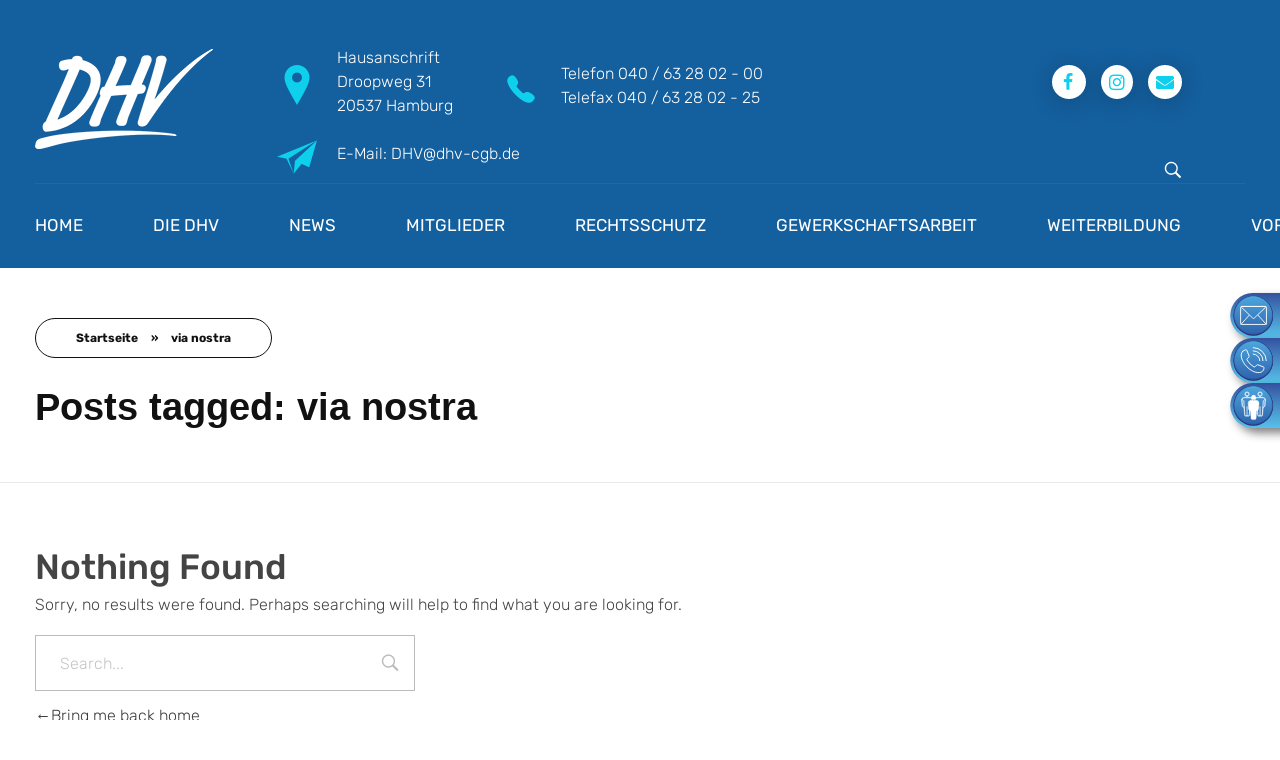

--- FILE ---
content_type: text/html; charset=UTF-8
request_url: https://dhv-cgb.de/tag/via-nostra/
body_size: 32122
content:
<!DOCTYPE html>
<!--[if IE 9 ]>   <html class="no-js oldie ie9 ie" lang="de" > <![endif]-->
<!--[if (gt IE 9)|!(IE)]><!--> <html class="no-js" lang="de" > <!--<![endif]-->
<head>
        <meta charset="UTF-8" >
        <meta http-equiv="X-UA-Compatible" content="IE=edge">
        <!-- devices setting -->
        <meta name="viewport"   content="initial-scale=1,user-scalable=no,width=device-width">

<!-- outputs by wp_head -->
<meta name='robots' content='index, follow, max-image-preview:large, max-snippet:-1, max-video-preview:-1' />

	<!-- This site is optimized with the Yoast SEO plugin v25.2 - https://yoast.com/wordpress/plugins/seo/ -->
	<title>via nostra Archive - DHV</title>
	<link rel="canonical" href="https://dhv-cgb.de/tag/via-nostra/" />
	<meta property="og:locale" content="de_DE" />
	<meta property="og:type" content="article" />
	<meta property="og:title" content="via nostra Archive - DHV" />
	<meta property="og:url" content="https://dhv-cgb.de/tag/via-nostra/" />
	<meta property="og:site_name" content="DHV" />
	<meta name="twitter:card" content="summary_large_image" />
	<script type="application/ld+json" class="yoast-schema-graph">{"@context":"https://schema.org","@graph":[{"@type":"CollectionPage","@id":"https://dhv-cgb.de/tag/via-nostra/","url":"https://dhv-cgb.de/tag/via-nostra/","name":"via nostra Archive - DHV","isPartOf":{"@id":"https://dhv-cgb.de/#website"},"breadcrumb":{"@id":"https://dhv-cgb.de/tag/via-nostra/#breadcrumb"},"inLanguage":"de"},{"@type":"BreadcrumbList","@id":"https://dhv-cgb.de/tag/via-nostra/#breadcrumb","itemListElement":[{"@type":"ListItem","position":1,"name":"Startseite","item":"https://dhv-cgb.de/"},{"@type":"ListItem","position":2,"name":"via nostra"}]},{"@type":"WebSite","@id":"https://dhv-cgb.de/#website","url":"https://dhv-cgb.de/","name":"DHV","description":"Die Berufsgewerkschaft e.V.","publisher":{"@id":"https://dhv-cgb.de/#organization"},"potentialAction":[{"@type":"SearchAction","target":{"@type":"EntryPoint","urlTemplate":"https://dhv-cgb.de/?s={search_term_string}"},"query-input":{"@type":"PropertyValueSpecification","valueRequired":true,"valueName":"search_term_string"}}],"inLanguage":"de"},{"@type":"Organization","@id":"https://dhv-cgb.de/#organization","name":"DHV","url":"https://dhv-cgb.de/","logo":{"@type":"ImageObject","inLanguage":"de","@id":"https://dhv-cgb.de/#/schema/logo/image/","url":"https://dhv-cgb.de/wp-content/uploads/2020/03/LOGO-DHV_weiss_small.png","contentUrl":"https://dhv-cgb.de/wp-content/uploads/2020/03/LOGO-DHV_weiss_small.png","width":178,"height":100,"caption":"DHV"},"image":{"@id":"https://dhv-cgb.de/#/schema/logo/image/"}}]}</script>
	<!-- / Yoast SEO plugin. -->



<link rel="alternate" type="application/rss+xml" title="DHV &raquo; Feed" href="https://dhv-cgb.de/feed/" />
<link rel="alternate" type="application/rss+xml" title="DHV &raquo; Kommentar-Feed" href="https://dhv-cgb.de/comments/feed/" />
<link rel="alternate" type="application/rss+xml" title="DHV &raquo; via nostra Schlagwort-Feed" href="https://dhv-cgb.de/tag/via-nostra/feed/" />
<style id='wp-img-auto-sizes-contain-inline-css'>
img:is([sizes=auto i],[sizes^="auto," i]){contain-intrinsic-size:3000px 1500px}
/*# sourceURL=wp-img-auto-sizes-contain-inline-css */
</style>
<link rel='stylesheet' id='cf7ic_style-css' href='https://dhv-cgb.de/wp-content/plugins/contact-form-7-image-captcha/css/cf7ic-style.css?ver=3.3.7' media='all' />
<style id='wp-emoji-styles-inline-css'>

	img.wp-smiley, img.emoji {
		display: inline !important;
		border: none !important;
		box-shadow: none !important;
		height: 1em !important;
		width: 1em !important;
		margin: 0 0.07em !important;
		vertical-align: -0.1em !important;
		background: none !important;
		padding: 0 !important;
	}
/*# sourceURL=wp-emoji-styles-inline-css */
</style>
<style id='wp-block-library-inline-css'>
:root{--wp-block-synced-color:#7a00df;--wp-block-synced-color--rgb:122,0,223;--wp-bound-block-color:var(--wp-block-synced-color);--wp-editor-canvas-background:#ddd;--wp-admin-theme-color:#007cba;--wp-admin-theme-color--rgb:0,124,186;--wp-admin-theme-color-darker-10:#006ba1;--wp-admin-theme-color-darker-10--rgb:0,107,160.5;--wp-admin-theme-color-darker-20:#005a87;--wp-admin-theme-color-darker-20--rgb:0,90,135;--wp-admin-border-width-focus:2px}@media (min-resolution:192dpi){:root{--wp-admin-border-width-focus:1.5px}}.wp-element-button{cursor:pointer}:root .has-very-light-gray-background-color{background-color:#eee}:root .has-very-dark-gray-background-color{background-color:#313131}:root .has-very-light-gray-color{color:#eee}:root .has-very-dark-gray-color{color:#313131}:root .has-vivid-green-cyan-to-vivid-cyan-blue-gradient-background{background:linear-gradient(135deg,#00d084,#0693e3)}:root .has-purple-crush-gradient-background{background:linear-gradient(135deg,#34e2e4,#4721fb 50%,#ab1dfe)}:root .has-hazy-dawn-gradient-background{background:linear-gradient(135deg,#faaca8,#dad0ec)}:root .has-subdued-olive-gradient-background{background:linear-gradient(135deg,#fafae1,#67a671)}:root .has-atomic-cream-gradient-background{background:linear-gradient(135deg,#fdd79a,#004a59)}:root .has-nightshade-gradient-background{background:linear-gradient(135deg,#330968,#31cdcf)}:root .has-midnight-gradient-background{background:linear-gradient(135deg,#020381,#2874fc)}:root{--wp--preset--font-size--normal:16px;--wp--preset--font-size--huge:42px}.has-regular-font-size{font-size:1em}.has-larger-font-size{font-size:2.625em}.has-normal-font-size{font-size:var(--wp--preset--font-size--normal)}.has-huge-font-size{font-size:var(--wp--preset--font-size--huge)}.has-text-align-center{text-align:center}.has-text-align-left{text-align:left}.has-text-align-right{text-align:right}.has-fit-text{white-space:nowrap!important}#end-resizable-editor-section{display:none}.aligncenter{clear:both}.items-justified-left{justify-content:flex-start}.items-justified-center{justify-content:center}.items-justified-right{justify-content:flex-end}.items-justified-space-between{justify-content:space-between}.screen-reader-text{border:0;clip-path:inset(50%);height:1px;margin:-1px;overflow:hidden;padding:0;position:absolute;width:1px;word-wrap:normal!important}.screen-reader-text:focus{background-color:#ddd;clip-path:none;color:#444;display:block;font-size:1em;height:auto;left:5px;line-height:normal;padding:15px 23px 14px;text-decoration:none;top:5px;width:auto;z-index:100000}html :where(.has-border-color){border-style:solid}html :where([style*=border-top-color]){border-top-style:solid}html :where([style*=border-right-color]){border-right-style:solid}html :where([style*=border-bottom-color]){border-bottom-style:solid}html :where([style*=border-left-color]){border-left-style:solid}html :where([style*=border-width]){border-style:solid}html :where([style*=border-top-width]){border-top-style:solid}html :where([style*=border-right-width]){border-right-style:solid}html :where([style*=border-bottom-width]){border-bottom-style:solid}html :where([style*=border-left-width]){border-left-style:solid}html :where(img[class*=wp-image-]){height:auto;max-width:100%}:where(figure){margin:0 0 1em}html :where(.is-position-sticky){--wp-admin--admin-bar--position-offset:var(--wp-admin--admin-bar--height,0px)}@media screen and (max-width:600px){html :where(.is-position-sticky){--wp-admin--admin-bar--position-offset:0px}}

/*# sourceURL=wp-block-library-inline-css */
</style><style id='global-styles-inline-css'>
:root{--wp--preset--aspect-ratio--square: 1;--wp--preset--aspect-ratio--4-3: 4/3;--wp--preset--aspect-ratio--3-4: 3/4;--wp--preset--aspect-ratio--3-2: 3/2;--wp--preset--aspect-ratio--2-3: 2/3;--wp--preset--aspect-ratio--16-9: 16/9;--wp--preset--aspect-ratio--9-16: 9/16;--wp--preset--color--black: #000000;--wp--preset--color--cyan-bluish-gray: #abb8c3;--wp--preset--color--white: #ffffff;--wp--preset--color--pale-pink: #f78da7;--wp--preset--color--vivid-red: #cf2e2e;--wp--preset--color--luminous-vivid-orange: #ff6900;--wp--preset--color--luminous-vivid-amber: #fcb900;--wp--preset--color--light-green-cyan: #7bdcb5;--wp--preset--color--vivid-green-cyan: #00d084;--wp--preset--color--pale-cyan-blue: #8ed1fc;--wp--preset--color--vivid-cyan-blue: #0693e3;--wp--preset--color--vivid-purple: #9b51e0;--wp--preset--gradient--vivid-cyan-blue-to-vivid-purple: linear-gradient(135deg,rgb(6,147,227) 0%,rgb(155,81,224) 100%);--wp--preset--gradient--light-green-cyan-to-vivid-green-cyan: linear-gradient(135deg,rgb(122,220,180) 0%,rgb(0,208,130) 100%);--wp--preset--gradient--luminous-vivid-amber-to-luminous-vivid-orange: linear-gradient(135deg,rgb(252,185,0) 0%,rgb(255,105,0) 100%);--wp--preset--gradient--luminous-vivid-orange-to-vivid-red: linear-gradient(135deg,rgb(255,105,0) 0%,rgb(207,46,46) 100%);--wp--preset--gradient--very-light-gray-to-cyan-bluish-gray: linear-gradient(135deg,rgb(238,238,238) 0%,rgb(169,184,195) 100%);--wp--preset--gradient--cool-to-warm-spectrum: linear-gradient(135deg,rgb(74,234,220) 0%,rgb(151,120,209) 20%,rgb(207,42,186) 40%,rgb(238,44,130) 60%,rgb(251,105,98) 80%,rgb(254,248,76) 100%);--wp--preset--gradient--blush-light-purple: linear-gradient(135deg,rgb(255,206,236) 0%,rgb(152,150,240) 100%);--wp--preset--gradient--blush-bordeaux: linear-gradient(135deg,rgb(254,205,165) 0%,rgb(254,45,45) 50%,rgb(107,0,62) 100%);--wp--preset--gradient--luminous-dusk: linear-gradient(135deg,rgb(255,203,112) 0%,rgb(199,81,192) 50%,rgb(65,88,208) 100%);--wp--preset--gradient--pale-ocean: linear-gradient(135deg,rgb(255,245,203) 0%,rgb(182,227,212) 50%,rgb(51,167,181) 100%);--wp--preset--gradient--electric-grass: linear-gradient(135deg,rgb(202,248,128) 0%,rgb(113,206,126) 100%);--wp--preset--gradient--midnight: linear-gradient(135deg,rgb(2,3,129) 0%,rgb(40,116,252) 100%);--wp--preset--font-size--small: 13px;--wp--preset--font-size--medium: 20px;--wp--preset--font-size--large: 36px;--wp--preset--font-size--x-large: 42px;--wp--preset--spacing--20: 0.44rem;--wp--preset--spacing--30: 0.67rem;--wp--preset--spacing--40: 1rem;--wp--preset--spacing--50: 1.5rem;--wp--preset--spacing--60: 2.25rem;--wp--preset--spacing--70: 3.38rem;--wp--preset--spacing--80: 5.06rem;--wp--preset--shadow--natural: 6px 6px 9px rgba(0, 0, 0, 0.2);--wp--preset--shadow--deep: 12px 12px 50px rgba(0, 0, 0, 0.4);--wp--preset--shadow--sharp: 6px 6px 0px rgba(0, 0, 0, 0.2);--wp--preset--shadow--outlined: 6px 6px 0px -3px rgb(255, 255, 255), 6px 6px rgb(0, 0, 0);--wp--preset--shadow--crisp: 6px 6px 0px rgb(0, 0, 0);}:where(.is-layout-flex){gap: 0.5em;}:where(.is-layout-grid){gap: 0.5em;}body .is-layout-flex{display: flex;}.is-layout-flex{flex-wrap: wrap;align-items: center;}.is-layout-flex > :is(*, div){margin: 0;}body .is-layout-grid{display: grid;}.is-layout-grid > :is(*, div){margin: 0;}:where(.wp-block-columns.is-layout-flex){gap: 2em;}:where(.wp-block-columns.is-layout-grid){gap: 2em;}:where(.wp-block-post-template.is-layout-flex){gap: 1.25em;}:where(.wp-block-post-template.is-layout-grid){gap: 1.25em;}.has-black-color{color: var(--wp--preset--color--black) !important;}.has-cyan-bluish-gray-color{color: var(--wp--preset--color--cyan-bluish-gray) !important;}.has-white-color{color: var(--wp--preset--color--white) !important;}.has-pale-pink-color{color: var(--wp--preset--color--pale-pink) !important;}.has-vivid-red-color{color: var(--wp--preset--color--vivid-red) !important;}.has-luminous-vivid-orange-color{color: var(--wp--preset--color--luminous-vivid-orange) !important;}.has-luminous-vivid-amber-color{color: var(--wp--preset--color--luminous-vivid-amber) !important;}.has-light-green-cyan-color{color: var(--wp--preset--color--light-green-cyan) !important;}.has-vivid-green-cyan-color{color: var(--wp--preset--color--vivid-green-cyan) !important;}.has-pale-cyan-blue-color{color: var(--wp--preset--color--pale-cyan-blue) !important;}.has-vivid-cyan-blue-color{color: var(--wp--preset--color--vivid-cyan-blue) !important;}.has-vivid-purple-color{color: var(--wp--preset--color--vivid-purple) !important;}.has-black-background-color{background-color: var(--wp--preset--color--black) !important;}.has-cyan-bluish-gray-background-color{background-color: var(--wp--preset--color--cyan-bluish-gray) !important;}.has-white-background-color{background-color: var(--wp--preset--color--white) !important;}.has-pale-pink-background-color{background-color: var(--wp--preset--color--pale-pink) !important;}.has-vivid-red-background-color{background-color: var(--wp--preset--color--vivid-red) !important;}.has-luminous-vivid-orange-background-color{background-color: var(--wp--preset--color--luminous-vivid-orange) !important;}.has-luminous-vivid-amber-background-color{background-color: var(--wp--preset--color--luminous-vivid-amber) !important;}.has-light-green-cyan-background-color{background-color: var(--wp--preset--color--light-green-cyan) !important;}.has-vivid-green-cyan-background-color{background-color: var(--wp--preset--color--vivid-green-cyan) !important;}.has-pale-cyan-blue-background-color{background-color: var(--wp--preset--color--pale-cyan-blue) !important;}.has-vivid-cyan-blue-background-color{background-color: var(--wp--preset--color--vivid-cyan-blue) !important;}.has-vivid-purple-background-color{background-color: var(--wp--preset--color--vivid-purple) !important;}.has-black-border-color{border-color: var(--wp--preset--color--black) !important;}.has-cyan-bluish-gray-border-color{border-color: var(--wp--preset--color--cyan-bluish-gray) !important;}.has-white-border-color{border-color: var(--wp--preset--color--white) !important;}.has-pale-pink-border-color{border-color: var(--wp--preset--color--pale-pink) !important;}.has-vivid-red-border-color{border-color: var(--wp--preset--color--vivid-red) !important;}.has-luminous-vivid-orange-border-color{border-color: var(--wp--preset--color--luminous-vivid-orange) !important;}.has-luminous-vivid-amber-border-color{border-color: var(--wp--preset--color--luminous-vivid-amber) !important;}.has-light-green-cyan-border-color{border-color: var(--wp--preset--color--light-green-cyan) !important;}.has-vivid-green-cyan-border-color{border-color: var(--wp--preset--color--vivid-green-cyan) !important;}.has-pale-cyan-blue-border-color{border-color: var(--wp--preset--color--pale-cyan-blue) !important;}.has-vivid-cyan-blue-border-color{border-color: var(--wp--preset--color--vivid-cyan-blue) !important;}.has-vivid-purple-border-color{border-color: var(--wp--preset--color--vivid-purple) !important;}.has-vivid-cyan-blue-to-vivid-purple-gradient-background{background: var(--wp--preset--gradient--vivid-cyan-blue-to-vivid-purple) !important;}.has-light-green-cyan-to-vivid-green-cyan-gradient-background{background: var(--wp--preset--gradient--light-green-cyan-to-vivid-green-cyan) !important;}.has-luminous-vivid-amber-to-luminous-vivid-orange-gradient-background{background: var(--wp--preset--gradient--luminous-vivid-amber-to-luminous-vivid-orange) !important;}.has-luminous-vivid-orange-to-vivid-red-gradient-background{background: var(--wp--preset--gradient--luminous-vivid-orange-to-vivid-red) !important;}.has-very-light-gray-to-cyan-bluish-gray-gradient-background{background: var(--wp--preset--gradient--very-light-gray-to-cyan-bluish-gray) !important;}.has-cool-to-warm-spectrum-gradient-background{background: var(--wp--preset--gradient--cool-to-warm-spectrum) !important;}.has-blush-light-purple-gradient-background{background: var(--wp--preset--gradient--blush-light-purple) !important;}.has-blush-bordeaux-gradient-background{background: var(--wp--preset--gradient--blush-bordeaux) !important;}.has-luminous-dusk-gradient-background{background: var(--wp--preset--gradient--luminous-dusk) !important;}.has-pale-ocean-gradient-background{background: var(--wp--preset--gradient--pale-ocean) !important;}.has-electric-grass-gradient-background{background: var(--wp--preset--gradient--electric-grass) !important;}.has-midnight-gradient-background{background: var(--wp--preset--gradient--midnight) !important;}.has-small-font-size{font-size: var(--wp--preset--font-size--small) !important;}.has-medium-font-size{font-size: var(--wp--preset--font-size--medium) !important;}.has-large-font-size{font-size: var(--wp--preset--font-size--large) !important;}.has-x-large-font-size{font-size: var(--wp--preset--font-size--x-large) !important;}
/*# sourceURL=global-styles-inline-css */
</style>

<style id='classic-theme-styles-inline-css'>
/*! This file is auto-generated */
.wp-block-button__link{color:#fff;background-color:#32373c;border-radius:9999px;box-shadow:none;text-decoration:none;padding:calc(.667em + 2px) calc(1.333em + 2px);font-size:1.125em}.wp-block-file__button{background:#32373c;color:#fff;text-decoration:none}
/*# sourceURL=/wp-includes/css/classic-themes.min.css */
</style>
<link rel='stylesheet' id='contact-form-7-css' href='https://dhv-cgb.de/wp-content/plugins/contact-form-7/includes/css/styles.css?ver=6.0.6' media='all' />
<link rel='stylesheet' id='auxin-base-css' href='https://dhv-cgb.de/wp-content/themes/phlox-pro/css/base.css?ver=5.17.6' media='all' />
<link rel='stylesheet' id='auxin-front-icon-css' href='https://dhv-cgb.de/wp-content/themes/phlox-pro/css/auxin-icon.css?ver=5.17.6' media='all' />
<link rel='stylesheet' id='auxin-main-css' href='https://dhv-cgb.de/wp-content/themes/phlox-pro/css/main.css?ver=5.17.6' media='all' />
<style id='wcw-inlinecss-inline-css'>
 .widget_wpcategorieswidget ul.children{display:none;} .widget_wp_categories_widget{background:#fff; position:relative;}.widget_wp_categories_widget h2,.widget_wpcategorieswidget h2{color:#4a5f6d;font-size:20px;font-weight:400;margin:0 0 25px;line-height:24px;text-transform:uppercase}.widget_wp_categories_widget ul li,.widget_wpcategorieswidget ul li{font-size: 16px; margin: 0px; border-bottom: 1px dashed #f0f0f0; position: relative; list-style-type: none; line-height: 35px;}.widget_wp_categories_widget ul li:last-child,.widget_wpcategorieswidget ul li:last-child{border:none;}.widget_wp_categories_widget ul li a,.widget_wpcategorieswidget ul li a{display:inline-block;color:#007acc;transition:all .5s ease;-webkit-transition:all .5s ease;-ms-transition:all .5s ease;-moz-transition:all .5s ease;text-decoration:none;}.widget_wp_categories_widget ul li a:hover,.widget_wp_categories_widget ul li.active-cat a,.widget_wp_categories_widget ul li.active-cat span.post-count,.widget_wpcategorieswidget ul li a:hover,.widget_wpcategorieswidget ul li.active-cat a,.widget_wpcategorieswidget ul li.active-cat span.post-count{color:#ee546c}.widget_wp_categories_widget ul li span.post-count,.widget_wpcategorieswidget ul li span.post-count{height: 30px; min-width: 35px; text-align: center; background: #fff; color: #605f5f; border-radius: 5px; box-shadow: inset 2px 1px 3px rgba(0, 122, 204,.1); top: 0px; float: right; margin-top: 2px;}li.cat-item.cat-have-child > span.post-count{float:inherit;}li.cat-item.cat-item-7.cat-have-child { background: #f8f9fa; }li.cat-item.cat-have-child > span.post-count:before { content: "("; }li.cat-item.cat-have-child > span.post-count:after { content: ")"; }.cat-have-child.open-m-menu ul.children li { border-top: 1px solid #d8d8d8;border-bottom:none;}li.cat-item.cat-have-child:after{ position: absolute; right: 8px; top: 8px; background-image: url([data-uri]); content: ""; width: 18px; height: 18px;transform: rotate(270deg);}ul.children li.cat-item.cat-have-child:after{content:"";background-image: none;}.cat-have-child ul.children {display: none; z-index: 9; width: auto; position: relative; margin: 0px; padding: 0px; margin-top: 0px; padding-top: 10px; padding-bottom: 10px; list-style: none; text-align: left; background:  #f8f9fa; padding-left: 5px;}.widget_wp_categories_widget ul li ul.children li,.widget_wpcategorieswidget ul li ul.children li { border-bottom: 1px solid #fff; padding-right: 5px; }.cat-have-child.open-m-menu ul.children{display:block;}li.cat-item.cat-have-child.open-m-menu:after{transform: rotate(0deg);}.widget_wp_categories_widget > li.product_cat,.widget_wpcategorieswidget > li.product_cat {list-style: none;}.widget_wp_categories_widget > ul,.widget_wpcategorieswidget > ul {padding: 0px;}.widget_wp_categories_widget > ul li ul ,.widget_wpcategorieswidget > ul li ul {padding-left: 15px;} .wcwpro-list{padding: 0 15px;}
/*# sourceURL=wcw-inlinecss-inline-css */
</style>
<link rel='stylesheet' id='dashicons-css' href='https://dhv-cgb.de/wp-includes/css/dashicons.min.css?ver=6.9' media='all' />
<link rel='stylesheet' id='a-z-listing-css' href='https://dhv-cgb.de/wp-content/plugins/a-z-listing/css/a-z-listing-default.css?ver=4.3.1' media='all' />
<link rel='stylesheet' id='tablepress-default-css' href='https://dhv-cgb.de/wp-content/plugins/tablepress/css/build/default.css?ver=3.1.3' media='all' />
<link rel='stylesheet' id='auxin-fonts-google-css' href='//dhv-cgb.de/wp-content/uploads/omgf/auxin-fonts-google/auxin-fonts-google.css?ver=1748382262' media='all' />
<link rel='stylesheet' id='auxin-custom-css' href='https://dhv-cgb.de/wp-content/uploads/phlox-pro/custom.css?ver=9.4' media='all' />
<link rel='stylesheet' id='auxin-go-pricing-css' href='https://dhv-cgb.de/wp-content/themes/phlox-pro/css/go-pricing.css?ver=5.17.6' media='all' />
<link rel='stylesheet' id='auxin-portfolio-css' href='https://dhv-cgb.de/wp-content/themes/phlox-pro/css/portfolio.css?ver=2.3.7' media='all' />
<link rel='stylesheet' id='auxin-elementor-base-css' href='https://dhv-cgb.de/wp-content/themes/phlox-pro/css/other/elementor.css?ver=5.17.6' media='all' />
<link rel='stylesheet' id='elementor-frontend-css' href='https://dhv-cgb.de/wp-content/plugins/elementor/assets/css/frontend.min.css?ver=3.29.1' media='all' />
<link rel='stylesheet' id='elementor-post-56-css' href='https://dhv-cgb.de/wp-content/uploads/elementor/css/post-56.css?ver=1748964609' media='all' />
<link rel='stylesheet' id='elementor-post-55-css' href='https://dhv-cgb.de/wp-content/uploads/elementor/css/post-55.css?ver=1748953161' media='all' />
<link rel='stylesheet' id='bellows-css' href='https://dhv-cgb.de/wp-content/plugins/bellows-accordion-menu/assets/css/bellows.min.css?ver=1.4.4' media='all' />
<link rel='stylesheet' id='bellows-font-awesome-css' href='https://dhv-cgb.de/wp-content/plugins/bellows-accordion-menu/assets/css/fontawesome/css/font-awesome.min.css?ver=1.4.4' media='all' />
<link rel='stylesheet' id='bellows-blue-material-css' href='https://dhv-cgb.de/wp-content/plugins/bellows-accordion-menu/assets/css/skins/blue-material.css?ver=1.4.4' media='all' />
<link rel='stylesheet' id='bdt-uikit-css' href='https://dhv-cgb.de/wp-content/plugins/bdthemes-element-pack-lite/assets/css/bdt-uikit.css?ver=3.21.7' media='all' />
<link rel='stylesheet' id='ep-helper-css' href='https://dhv-cgb.de/wp-content/plugins/bdthemes-element-pack-lite/assets/css/ep-helper.css?ver=5.11.3' media='all' />
<link rel='stylesheet' id='elementor-icons-shared-0-css' href='https://dhv-cgb.de/wp-content/plugins/elementor/assets/lib/font-awesome/css/fontawesome.min.css?ver=5.15.3' media='all' />
<link rel='stylesheet' id='elementor-icons-fa-brands-css' href='https://dhv-cgb.de/wp-content/plugins/elementor/assets/lib/font-awesome/css/brands.min.css?ver=5.15.3' media='all' />
<link rel='stylesheet' id='elementor-icons-fa-solid-css' href='https://dhv-cgb.de/wp-content/plugins/elementor/assets/lib/font-awesome/css/solid.min.css?ver=5.15.3' media='all' />
<script id="jquery-core-js-extra">
var pp = {"ajax_url":"https://dhv-cgb.de/wp-admin/admin-ajax.php"};
//# sourceURL=jquery-core-js-extra
</script>
<script src="https://dhv-cgb.de/wp-includes/js/jquery/jquery.min.js?ver=3.7.1" id="jquery-core-js"></script>
<script id="jquery-core-js-after">
jQuery(document).ready(function($){ jQuery('li.cat-item:has(ul.children)').addClass('cat-have-child'); jQuery('.cat-have-child').removeClass('open-m-menu');jQuery('li.cat-have-child > a').click(function(){window.location.href=jQuery(this).attr('href');return false;});jQuery('li.cat-have-child').click(function(){

		var li_parentdiv = jQuery(this).parent().parent().parent().attr('class');
			if(jQuery(this).hasClass('open-m-menu')){jQuery('.cat-have-child').removeClass('open-m-menu');}else{jQuery('.cat-have-child').removeClass('open-m-menu');jQuery(this).addClass('open-m-menu');}});});
//# sourceURL=jquery-core-js-after
</script>
<script src="https://dhv-cgb.de/wp-includes/js/jquery/jquery-migrate.min.js?ver=3.4.1" id="jquery-migrate-js"></script>
<script src="https://dhv-cgb.de/wp-content/plugins/auxin-pro-tools/admin/assets/js/elementor/widgets.js?ver=1.9.5" id="auxin-elementor-pro-widgets-js"></script>
<script id="omgf-frontend-js-extra">
var omgf_frontend_i18n = {"info_box_alert_text":"Google Fonts were found on this page. Click here for more information.","info_box_notice_text":"There are potential issues in your configuration that require your attention.","info_box_admin_url":"https://dhv-cgb.de/wp-admin/options-general.php?page=optimize-webfonts","ajax_url":"https://dhv-cgb.de/wp-admin/admin-ajax.php","nonce":"9834a75224"};
//# sourceURL=omgf-frontend-js-extra
</script>
<script src="https://dhv-cgb.de/wp-content/plugins/host-webfonts-local/assets/js/omgf-frontend.min.js?ver=1748388130" id="omgf-frontend-js" defer data-wp-strategy="defer"></script>
<script id="auxin-modernizr-js-extra">
var auxin = {"ajax_url":"https://dhv-cgb.de/wp-admin/admin-ajax.php","is_rtl":"","is_reponsive":"1","is_framed":"","frame_width":"20","wpml_lang":"en","uploadbaseurl":"https://dhv-cgb.de/wp-content/uploads","nonce":"04ca58af26"};
//# sourceURL=auxin-modernizr-js-extra
</script>
<script id="auxin-modernizr-js-before">
/* < ![CDATA[ */
function auxinNS(n){for(var e=n.split("."),a=window,i="",r=e.length,t=0;r>t;t++)"window"!=e[t]&&(i=e[t],a[i]=a[i]||{},a=a[i]);return a;}
/* ]]> */
//# sourceURL=auxin-modernizr-js-before
</script>
<script src="https://dhv-cgb.de/wp-content/themes/phlox-pro/js/solo/modernizr-custom.min.js?ver=5.17.6" id="auxin-modernizr-js"></script>
<link rel="https://api.w.org/" href="https://dhv-cgb.de/wp-json/" /><link rel="alternate" title="JSON" type="application/json" href="https://dhv-cgb.de/wp-json/wp/v2/tags/216" /><link rel="EditURI" type="application/rsd+xml" title="RSD" href="https://dhv-cgb.de/xmlrpc.php?rsd" />
<meta name="generator" content="WordPress 6.9" />
<style type='text/css'> .ae_data .elementor-editor-element-setting {
            display:none !important;
            }
            </style><style id="bellows-custom-generated-css">
/* Status: Loaded from Transient */

</style><!-- start Simple Custom CSS and JS -->
<style>
#formular-wrapper input,
#formular-wrapper select,
#formular-wrapper textarea {
  border: 1px solid #999;
  border-radius: 4px;
  padding: 6px;
  width: 100%;
  max-width: 500px;
  box-sizing: border-box;
  margin-bottom: 15px;
}

#formular-wrapper label {
  font-size: 1em;
  color: #3D3D3D;
  margin-bottom: 5px;
  display: block;
}

#formular-wrapper input[type="submit"] {
  background: #0066cc;
  color: white;
  padding: 10px 20px;
  border: none;
  border-radius: 4px;
  cursor: pointer;
  margin-top: 20px;
}

#formular-wrapper input[type="submit"]:hover {
  background: #004c99;
}
#formular-wrapper input[type="radio"] {
	-webkit-appearance: none;
  -ms-appearance: none;
  -moz-appearance: none;
  appearance: none;
  width: 16px;
  height: 16px;
  border: solid 1px #3D3D3D;
  border-radius: 50%;
  box-shadow: 0 0 0px 2.5px white inset;
  margin-right: 5px;
  vertical-align: text-top;
  transition: background-color 300ms;
}
#formular-wrapper input[type="checkbox"] {
  height: 15px;
}
.datenschutztext {
	margin-left: 6px;
}
.datenschutzlink {
	margin-left: 35px;
}
#formular-wrapper p {
	margin: 0 0 0.3em 0;
}</style>
<!-- end Simple Custom CSS and JS -->
<!-- start Simple Custom CSS and JS -->
<style>
  .step { display: none; padding-top: 25px;}
  .step.active { display: flex; flex-direction: column; }
  .cf7-container { display: flex; flex-wrap: wrap; }
  .cf7-sidebar { width: 20%; padding: 10px }
  .cf7-columns { width: 80%; display: flex; flex-wrap: wrap; }
  .cf7-columns > div { width: 50%; padding: 10px; }
  @media (max-width: 768px) { 
    .cf7-container { flex-direction: column; }
    .cf7-sidebar, .cf7-columns { width: 100%; }
    .cf7-columns > div { width: 100%; }
  }
  .cf7-nav, .cf7-edit-buttons { 
    display: flex; 
    justify-content: center; 
    gap: 10px; 
    flex-wrap: wrap;
    margin-top: 20px; 
  }
  .cf7-nav button, .cf7-edit-buttons button { 
    display: inline-block; 
    padding: 10px 20px;
    white-space: nowrap;
  }
  .cf7-nav button, .cf7-edit-buttons button, .goto-step {
    background: #145f9e;
    color: #fff;  
  }
.cf7-nav p, .cf7-edit-buttons p {
    display: flex; justify-content: center; gap: 10px; flex-wrap: wrap;
}
.full-width {
  width: 100% !important;
}
.no-margin .wpcf7-list-item {
  margin: 0 !important;
}
.cf7-columns .goto-step {
  width: 350px;
}
.cf7-edit-buttons {
  border-top: 1px #aaaaaa solid;
  border-bottom: 1px #aaaaaa solid;
  padding-top: 27px;
}
.cf7-headline, .cf7-sidebar {
  color: #ff0000;
}
.cf7-sidebar {
  font-size: 1em;
  font-weight: bolder;
}
.cf7-headline {
  font-size: 1em;
  font-weight: bold;
}
.cf7-columns label {
  font-weight: bolder;
}
.cf7-link {
  text-decoration: underline !important;
}
.cf7-columns input, .cf7-columns select {
  background: white;
  /*background: rgba(255, 255, 255, 0.6);*/
}
/* Designänderungen Input-Felder */
.cf7-columns .wpcf7-form-control {
  height: 42px;
  border-radius: 7px !important;  
}
.goto-step, .next-step, .prev-step {
  border-radius: 7px;
}
.cf7-columns .wpcf7-select {
  padding: 9px 48px 9px 18px !important;
}
.cf7-columns .wpcf7-date {
  padding: 11px 48px 10px 18px !important;
  border: solid 1px #bbb;
}
.cf7-columns .wpcf7-form-control:focus {
  outline: none !important;
  border: solid 1px #bbb !important;
  box-shadow: none !important;
}
.cf7-columns .wpcf7-form-control:focus-visible {
  outline: solid 2px #0060df !important;
}
.cf7-edit-buttons .active-step {
    background-color: #007bff; /* Blaue Markierung */
    color: white;
    font-weight: bold;
}
.cf7-edit-buttons button.active-step {
    opacity: 1; /* 100% Sichtbarkeit, sobald aktiv */
    pointer-events: auto; /* Klicks wieder aktiv */
}
.button-opacity {
    opacity: 0.2; /* Start: 20% Sichtbarkeit */
    pointer-events: none; /* Klicks deaktivieren */
}
.asterisk-after::after {
    color: #f56c6c;
    content: " *";
    margin-left: 3px;
    margin-top: 1px;
    position: absolute;
}
.cf7-accordion {
    border: 1px solid #ccc;
    padding: 10px;
    margin: 20px 0;
    background: #f9f9f9;
}

.cf7-accordion-header {
    cursor: pointer;
    font-weight: bold;
    display: flex;
    align-items: center;
    gap: 8px;
}

.cf7-accordion-toggle {
    display: inline-block;
    transition: transform 0.2s ease-in-out;
}

.cf7-accordion-content {
    padding: 10px;
    border-top: 1px solid #ccc;
    background: white;
}

.cf7-summary-section {
    margin-top: 10px;
    font-weight: bold;
    cursor: pointer;
    text-decoration: underline;
    color: #0073aa;
}

.cf7-summary-item {
    margin-left: 10px;
}
.multicheckbox .wpcf7-form-control.wpcf7-checkbox {
   /* display: flex;
    flex-direction: column;
    gap: 5px; /* Optional: Abstand zwischen den Checkboxen */
}
.multicheckbox {
  width: 100% !important;
}
.multicheckbox .wpcf7-list-item {
  margin: 0 1em 0 0 !important;
}
.cf7-columns .full-width .wpcf7-list-item-label::before {
  margin-left: 8px;
}
</style>
<!-- end Simple Custom CSS and JS -->
<!-- start Simple Custom CSS and JS -->
<style>
#floating-buttons {
  position: fixed;
  right: 0;
  top: 50%;
  transform: translateY(-50%);
  z-index: 9999;
  display: flex;
  flex-direction: column;
  gap: 10px;
}

.svg-button {
  width: 70px;
  height: 45px;
  cursor: pointer;
  transition: transform 0.3s ease-out;
  transform: translateX(20px);
  filter: drop-shadow(5px 5px 5px rgba(0, 0, 0, 0.5));
}

.svg-button:hover {
  /*transform: scale(1.1); /* Leichte Vergrößerung */
  transform: translateX(10px);
}

.svg-fill {
  /*  transition: fill 0.3s ease;*/
}

.svg-button:hover .svg-fill {
  /*  fill: #005bb5; /* Hover-Farbe */
}

/* Medienabfragen für kleinere Bildschirme */
@media (max-width: 1024px) {
  #floating-buttons {
    gap: 5px;
  }
  .svg-button {
    width: calc(70px * 0.66); /* 66% der ursprünglichen Breite */
    height: calc(45px * 0.66); /* 66% der ursprünglichen Höhe */
    transform: translateX(15px); /* Position anpassen */
    filter: drop-shadow(3px 3px 3px rgba(0, 0, 0, 0.5));
  }
  .svg-button:hover {
    /*transform: scale(1.1); /* Leichte Vergrößerung */
    transform: translateX(8px);
  }  
}

@media (max-width: 767px) {
  #floating-buttons {
    gap: 3px;
  }
  .svg-button {
    width: calc(70px * 0.5); /* 50% der ursprünglichen Breite */
    height: calc(45px * 0.5); /* 50% der ursprünglichen Höhe */
    transform: translateX(11px); /* Position weiter anpassen */
    filter: drop-shadow(2px 2px 2px rgba(0, 0, 0, 0.5));
  }
  .svg-button:hover {
    /*transform: scale(1.1); /* Leichte Vergrößerung */
    transform: translateX(6px);
  }
}
</style>
<!-- end Simple Custom CSS and JS -->
<!-- start Simple Custom CSS and JS -->
<style>
/* Javascript-Snow */

#snow {
    position: relative;
    top: 0;
    left: 0;
    right: 0;
    bottom: 0;
    pointer-events: none;
    z-index: 1000;
}
.particles-js-canvas-el {
  position: absolute;
  top: 0;
  left: 0;
}</style>
<!-- end Simple Custom CSS and JS -->
<!-- start Simple Custom CSS and JS -->
<style>
.cf7ic_instructions span {
  color: #1bb0ce !important;
}
.captcha-image label > input:checked + svg, .captcha-image label > input:focus + svg {
  border: 2px solid #1bb0ce !important;
}
.aux-menu-label {
  margin-right: 10px;
}
/* WP Category Widget Plugin Einstellungen */
.widget_wp_categories_widget > ul li ul, .widget_wpcategorieswidget > ul li ul {
  padding-left: 0 !important;
  margin: 0 0 0 0 !important;
}
.widget_wp_categories_widget ul li, .widget_wpcategorieswidget ul li {
  font-size: 14px !important;
  margin: 0px;
  border-bottom: 1px dashed #f0f0f0;
  position: relative;
  list-style-type: none;
  line-height: 35px;
}
.widget_wp_categories_widget ul li a, .widget_wp_categories_widget ul li a, .widget_wp_categories_widget ul li span.post-count, .widget_wpcategorieswidget ul li a, .widget_wpcategorieswidget ul li a, .widget_wpcategorieswidget ul li span.post-count {
  color: #888888 !important;
}
.widget_wp_categories_widget ul li a:hover, .widget_wp_categories_widget ul li.active-cat a, .widget_wp_categories_widget ul li.active-cat span.post-count, .widget_wpcategorieswidget ul li a:hover, .widget_wpcategorieswidget ul li.active-cat a, .widget_wpcategorieswidget ul li.active-cat span.post-count {
  color: #1bb0ce !important;
}
.widget_wp_categories_widget h2, .widget_wpcategorieswidget h2 {
  font-size: 0.75rem !important;
}
.widget_wp_categories_widget ul li span.post-count, .widget_wpcategorieswidget ul li span.post-count {
  box-shadow: none !important;
}
li.cat-item.cat-have-child::after {
  right: 8px;
  top: 8px;
  background-image: url([data-uri]) !important;
  content: "";
  width: 18px;
  height: 18px;
}

/* News-Widget Abstand einstellen */
.aux-widget-recent-posts-tiles .aux-image-box:not(:first-child) {
  border-left: 4px solid #fff;
  border-top: 4px solid #fff;
  margin-bottom: -4px;
}

.aux-widget-recent-posts-tiles .aux-image-box:first-child {
  border-top: 4px solid #fff;
}
/* News-Widget Abstand einstellen - Ende */
/* ---------------------------------------------------------------------------- */
/* Einzelne News Überschrift & Info Padding & Textfarbe */
.aux-simple-context .entry-header, .aux-simple-context .entry-info {
  padding: 10px;
}
.aux-simple-context .entry-title {
  color: #005da1;
  font-size: 25px !important;
}
/* Einzelne News Überschrift & Info Padding - Ende */
/* ---------------------------------------------------------------------------- */
/* Englischen Text in den Kommentar-Infos durch eigene Texte ersetzen */
.entry-info {
  font-size: 14px !important;
}
.entry-author .meta-sep, .entry-comments .meta-sep {
  font-size: 0;
 /* margin-left: -16px;*/
}
.entry-author .meta-sep:after {
  content: 'von';
  font-size: 14px;
}
.entry-comments .meta-sep:after {
  content: 'mit';
  font-size: 14px;
}
/* Englischen Text in den Kommentar-Infos durch eigene Texte ersetzen - Ende */
/* ---------------------------------------------------------------------------- */
</style>
<!-- end Simple Custom CSS and JS -->
<!-- start Simple Custom CSS and JS -->
<script>

(function ($) {
    $(function () {
        $(document).ready(function () {
            if ($(".step").length > 0) {
                console.log("jQuery Multistep ready!");

                var testmodus = false;
                var onlineIBANcheck = true; // TRUE = OpenIBAN API nutzen, FALSE = Regex-Prüfung

                $('input[name="funktionen[]"]').on('change', function () {
                    updateSummary();
                });

                var sections = [{
                        step: 1,
                        title: "Persönliche Angaben",
                        fields: ["anrede", "vorname", "nachname", "geburtsdatum", "land", "strasse", "hausnummer", "postleitzahl", "ort", "adresszusatz", "telefon-privat", "zweit-telefon-privat", "telefon-dienstlich", "telefon-mobil", "email-1", "email-2", "email-fav"],
                    }, {
                        step: 2,
                        title: "Angaben zum Arbeitsverhältnis",
                        fields: [
                            "branche",
                            "arbeitgeber",
                            "land-arbeitgeber",
                            "strasse-arbeitgeber",
                            "hausnummer-arbeitgeber",
                            "postleitzahl-arbeitgeber",
                            "ort-arbeitgeber",
                            "berufsstand",
                            "taetigkeit",
                            "art-der-beschaeftigung",
                            "wochenstunden",
                        ],
                    }, {
                        step: 3,
                        title: "Funktionen",
                        fields: ["funktionen", "funktionen-von", "funktionen-bis"],
                    }, {
                        step: 4,
                        title: "Mitgliedschaft",
                        fields: [
                            "gewerkschafts-uebertritt",
                            "name-ehemalige-gewerkschaft",
                            "mitglied-seit",
                            "wurden-sie-angeworben",
                            "vorname-werber",
                            "nachname-werber",
                            "mitgliedsnummer-werber",
                            "wunschtermin-mitgliedschaft",
                            "zahlungsrythmus",
                            "bruttoeinkommen",
                            "beitragshoehe",
                        ],
                    }, {
                        step: 5,
                        title: "Bankdaten",
                        fields: ["vorname-kontoinhaber", "nachname-kontoinhaber", "iban", "bic"],
                    },
                ];

                $(".cf7-edit-buttons button").removeClass("button-opacity");

                if (testmodus) {
                    $(".cf7-edit-buttons button").css({
                        opacity: "1",
                        "pointer-events": "auto",
                    });
                } else {
                    $(".cf7-edit-buttons button").not(":first").css({
                        opacity: "0.2",
                        "pointer-events": "none",
                    });
                }

                $("input[name='iban']").on("blur", function () {
                    var ibanValue = $(this).val().toUpperCase().replace(/\s+/g, "");
                    var ibanField = $(this);
                    var bicField = $("input[name='bic']");

                    if (ibanValue) {
                        if (onlineIBANcheck) {
                          console.log("IBAN vor Senden:", ibanValue);
                            $.getJSON(
                                `https://openiban.com/validate/${ibanValue}?getBIC=true&validateBankCode=true`,
                                function (data) {
                                if (data && data.valid && data.bankData && data.bankData.bic) {
                                    bicField.val(data.bankData.bic);
                                    bicField.css("border", "");
                                    ibanField.css("border", "");
                                } else {
                                    alert("Die eingegebene IBAN ist ungültig.");
                                    ibanField.css("border", "2px solid red");
                                }
                            }).fail(function () {
                                alert(
                                    "Fehler bei der IBAN-Überprüfung. Bitte versuchen Sie es später erneut.");
                            });
                        } else {
                            var ibanRegex = /^[A-Z]{2}\d{2}[A-Z0-9]{1,30}$/;
                            if (!ibanRegex.test(ibanValue)) {
                                alert("Bitte geben Sie eine gültige IBAN ein.");
                                ibanField.css("border", "2px solid red");
                            } else {
                                ibanField.css("border", "");
                            }
                        }
                    }
                });

                $(".next-step, .prev-step, .goto-step").click(function () {
                    var targetStep =
                        $(this).data("next") || $(this).data("prev") || $(this).data("target");

                    if ($(this).hasClass("next-step") && !testmodus) {
                        var currentStep = $(this).closest(".step");
                        var isValid = true;
                        var errorMessages = [];

                        currentStep
                        .find("[required], .wpcf7-validates-as-required")
                        .each(function () {
                            if (!$(this).val() || $(this).hasClass("wpcf7-not-valid")) {
                                $(this).css("border", "2px solid red");
                                isValid = false;
                            }
                        });

                        if (!isValid) {
                            errorMessages.push(
                                "Bitte fülle alle erforderlichen Felder korrekt aus, bevor du fortfährst.");
                        }

                        var checkbox = currentStep.find("input[name='einzugsermaechtigung']");
                        if (checkbox.length > 0 && !checkbox.is(":checked")) {
                            errorMessages.push(
                                "Bitte bestätige die Einzugsermächtigung, bevor du fortfährst.");
                            isValid = false;
                        }

                        var bicField = currentStep.find("input[name='bic']");
                        var bicRegex = /^[A-Z]{4}[A-Z]{2}[A-Z0-9]{2}([A-Z0-9]{3})?$/;

                        if (bicField.length > 0) {
                            var bicValue = bicField.val().toUpperCase();
                            if (bicValue && !bicRegex.test(bicValue)) {
                                errorMessages.push("Bitte geben Sie eine gültige BIC ein.");
                                bicField.css("border", "2px solid red");
                                isValid = false;
                            } else {
                                bicField.css("border", "");
                            }
                        }

                        if (errorMessages.length > 0) {
                            alert(errorMessages.join("\n\n"));
                            return;
                        }
                    }

                    weiterZumStep(targetStep);
                });

                function weiterZumStep(targetStep) {
                    $(".step").removeClass("active");
                    $("#step-" + targetStep).addClass("active");

                    $(".cf7-edit-buttons button").removeClass("active-step");
                    $(".cf7-edit-buttons button[data-target='" + targetStep + "']").addClass(
                        "active-step");

                    if (!testmodus) {
                        $(".cf7-edit-buttons button[data-target='" + targetStep + "']").css({
                            opacity: "1",
                            "pointer-events": "auto",
                        });
                    }

                    $("html, body").animate({
                        scrollTop: $("#main").offset().top,
                    },
                        "fast");
                }

                $(".cf7-accordion-header").click(function () {
                    $(".cf7-accordion-content").slideToggle();
                    $(".cf7-accordion-toggle").toggleClass("open");
                    $(".cf7-accordion-toggle").css(
                        "transform",
                        $(".cf7-accordion-toggle").hasClass("open")
                         ? "rotate(90deg)"
                         : "rotate(0deg)");
                    if ($(".cf7-accordion-content").is(":visible")) {
                        updateSummary();
                    }
                });

                function updateSummary() {
                    var summary = $("#cf7-summary");
                    summary.empty();
                    sections.forEach(function (section) {
                        var content = "";
                        for (var i = 0; i < section.fields.length; i++) {
                            var fieldName = section.fields[i];
                            var field = $(
                                    "input[name='" + fieldName + "'], select[name='" + fieldName + "']");
                            if (fieldName === "einzugsermaechtigung" || fieldName === "datenschutz") {
                                continue;
                            }
                            if (fieldName === "funktionen") {
                                var selectedValues = $('input[name="funktionen[]"]:checked')
                                    .map(function () {
                                        return $(this).val();
                                    })
                                    .get();
                                var labelElement = $(".multicheckbox label");
                                var labelText = labelElement.text().replace(/\*/g, "").trim();
                                if (selectedValues.length > 0) {
                                    content +=
                                    "<div class='cf7-summary-item' data-name='" +
                                    fieldName +
                                    "'><strong>" +
                                    labelText +
                                    ":</strong> <span>" +
                                    selectedValues.join(", ") +
                                    "</span></div>";
                                }
                            } else if (field.attr("type") === "radio") {
                                // Wert des ausgewählten Radio-Buttons abrufen
                                var selectedValue = $('input[name="' + fieldName + '"]:checked').val();
                                var labelText = "";
                                var selectedRadio = $('input[name="' + fieldName + '"]:checked');

                                if (selectedRadio.length > 0) {
                                    // **Neuer Ansatz:** Suche nach dem übergeordneten <p>-Element und dessen ersten Label
                                    labelText = selectedRadio.closest('p').find('label:first').text().replace(/\*/g, "").trim();

                                    // Fallback, falls das übergeordnete <p> kein Label enthält
                                    if (!labelText) {
                                        labelText = fieldName.replace(/-/g, " "); // Letzter Fallback
                                    }

                                    content +=
                                    "<div class='cf7-summary-item' data-name='" +
                                    fieldName +
                                    "'><strong>" +
                                    labelText +
                                    ":</strong> <span>" +
                                    selectedValue +
                                    "</span></div>";
                            }
                            } else if (fieldName === "email-1") {
                                var emailValue = field.val().trim();
                                if (emailValue) {
                                    var label = field
                                        .closest("div")
                                        .find("label")
                                        .first()
                                        .text()
                                        .replace(/\*/g, "")
                                        .trim();
                                    var typeField = $('input[name="email-art01"]:checked');
                                    var typeValue = typeField.val() ? " (" + typeField.val() + ")" : "";
                                    content +=
                                    "<div class='cf7-summary-item' data-name='email-1-combined'><strong>" +
                                    label + ":</strong> <span>" +
                                    emailValue + typeValue +
                                    "</span></div>";
                                }
                            } else if (fieldName === "email-2") {
                                var emailValue = field.val().trim();
                                if (emailValue) {
                                    var label = field
                                        .closest("div")
                                        .find("label")
                                        .first()
                                        .text()
                                        .replace(/\*/g, "")
                                        .trim();
                                    var typeField = $('input[name="email-art02"]:checked');
                                    var typeValue = typeField.val() ? " (" + typeField.val() + ")" : "";
                                    content +=
                                    "<div class='cf7-summary-item' data-name='email-2-combined'><strong>" +
                                    label + ":</strong> <span>" +
                                    emailValue + typeValue +
                                    "</span></div>";
                                }
                            } else if (field.length > 0 && field.val().trim() !== "") {
                                var label = field
                                    .closest("div")
                                    .find("label")
                                    .first()
                                    .text()
                                    .replace(/\*/g, "")
                                    .trim();
                                if (!label) {
                                    label = field.attr("name").replace(/-/g, " ");
                                }
                                var fieldValue = field.is("select")
                                     ? field.find("option:selected").text()
                                     : field.val();
                                if (field.attr("type") === "date") {
                                    var parts = fieldValue.split("-");
                                    if (parts.length === 3) {
                                        fieldValue = parts[2] + "." + parts[1] + "." + parts[0];
                                    }
                                }
                                content +=
                                "<div class='cf7-summary-item' data-name='" +
                                fieldName +
                                "'><strong>" +
                                label +
                                ":</strong> <span>" +
                                fieldValue +
                                "</span></div>";
                            }
                        }
                        if (content !== "") {
                            summary.append(
                                "<div class='cf7-summary-section' data-step='" +
                                section.step +
                                "'>" +
                                section.title +
                                "</div>");
                            summary.append(content);
                        }
                    });
                }
                // **LIVE-UPDATE** der Zusammenfassung bei Änderungen eines Eingabefeldes (inkl. select)
                $("input:not([name='funktionen[]']), select, textarea").on("input change", function () {
                    var field = $(this);
                    var fieldName = field.attr("name");
                    var fieldValue = field.is("select")
                         ? field.find("option:selected").text()
                         : field.val().trim();

                    // Falls ein Datumsfeld → in TT.MM.JJJJ umwandeln
                    if (field.attr("type") === "date") {
                        var parts = fieldValue.split("-");
                        if (parts.length === 3) {
                            fieldValue = parts[2] + "." + parts[1] + "." + parts[0];
                        }
                    }

                    // Passende Zeile in der Zusammenfassung suchen
                    var summaryItem = $('.cf7-summary-item[data-name="' + fieldName + '"]');

                    if (summaryItem.length > 0) {
                        if (fieldValue) {
                            summaryItem.find("span").text(fieldValue);
                        } else {
                            summaryItem.remove();
                        }
                    } else if (fieldValue) {
                        var label = field
                            .closest("div")
                            .find("label")
                            .first()
                            .text()
                            .replace(/\*/g, "")
                            .trim();
                        if (!label) {
                            label = field.attr("name").replace(/-/g, " ");
                        }

                        var newEntry =
                            "<div class='cf7-summary-item' data-name='" +
                            fieldName +
                            "'><strong>" +
                            label +
                            ":</strong> <span>" +
                            fieldValue +
                            "</span></div>";

                        var section = $(
                                '.cf7-summary-section[data-step="' + findStepByField(fieldName) + '"]');
                        if (section.length > 0) {
                            section.after(newEntry);
                        } else {
                            $("#cf7-summary").append(newEntry);
                        }
                    }
                });
                function findStepByField(fieldName) {
                    var stepNumber = 1;
                    sections.forEach(function (section) {
                        if (section.fields.includes(fieldName)) {
                            stepNumber = section.step;
                        }
                    });
                    return stepNumber;
                }

                $(document).on("click", ".cf7-summary-section", function () {
                    var targetStep = $(this).data("step");
                    $(".step").removeClass("active");
                    $("#step-" + targetStep).addClass("active");

                    $(".cf7-edit-buttons button").removeClass("active-step");
                    $(".cf7-edit-buttons button[data-target='" + targetStep + "']").addClass(
                        "active-step");

                    $("html, body").animate({
                        scrollTop: $("#main").offset().top,
                    },
                        "fast");
                });

                // Entfernt die rote Markierung direkt nach gültiger Eingabe
                $("input, select, textarea").on("input", function () {
                    if ($(this).val()) {
                        $(this).css("border", "").removeClass("wpcf7-not-valid");
                    }
                });
                // **NEU: Standardwerte von Selects beim Laden speichern**
                updateSummary();
            }
        });
    });
})(jQuery);
</script>
<!-- end Simple Custom CSS and JS -->
<!-- start Simple Custom CSS and JS -->
<script>
document.addEventListener('DOMContentLoaded', function () {
    var element = document.getElementById('snow');
    if (typeof(element) != 'undefined' && element != null) {
        console.log("Element mit der ID snow gefunden!!");
        var script = document.createElement('script');
        script.src = '/js/particles.min.js';
        script.onload = function () {
            particlesJS('snow', {
                'particles': {
                    'number': {
                        'value': 200,
                        'density': {
                            'enable': true,
                            'value_area': 800
                        }
                    },
                    'color': {
                        'value': '#ffffff'
                    },
                    'opacity': {
                        'value': 0.8,
                        'random': false,
                        'anim': {
                            'enable': false
                        }
                    },
                    'size': {
                        'value': 5,
                        'random': true,
                        'anim': {
                            'enable': false
                        }
                    },
                    'line_linked': {
                        'enable': false
                    },
                    'move': {
                        'enable': true,
                        'speed': 2,
                        'direction': 'bottom',
                        'random': true,
                        'straight': false,
                        'out_mode': 'out',
                        'bounce': false,
                        'attract': {
                            'enable': true,
                            'rotateX': 300,
                            'rotateY': 1200
                        }
                    }
                },
                'interactivity': {
                    'events': {
                        'onhover': {
                            'enable': false
                        },
                        'onclick': {
                            'enable': false
                        },
                        'resize': true
                    }
                },
                'retina_detect': true
            });
        }
        document.head.append(script);
    }
});</script>
<!-- end Simple Custom CSS and JS -->
<!-- start Simple Custom CSS and JS -->
<script>
(function ($) {
    $(function () {
        $(document).ready(function () {
            if ($(".aux-ico-pos-top.aux-text-left").length) {
                $(".aux-ico-pos-top.aux-text-left").each(function (index) {
                    console.log("Link: " + $(this).find(".col-title").html());
                    var widgetlink = $(this).find(".col-title").html().split(">");
                    $(this).wrapInner(widgetlink[0] +  "></a>");
                });
            }
        });
    });
})(jQuery);</script>
<!-- end Simple Custom CSS and JS -->
<!-- start Simple Custom CSS and JS -->
<script>
jQuery(document).ready(function( $ ){
  console.log("jQuery ready");
  $(".meta-comment").each(function( index ) {
    var commenttext = $(this).text().replace("no comment", "0 Kommentaren").replace("comment", "Kommentar").replace("comments", "Kommentaren");
    $(this).text(commenttext);
  });
});

</script>
<!-- end Simple Custom CSS and JS -->
<!-- Chrome, Firefox OS and Opera -->
<meta name="theme-color" content="rgb(8, 26, 67)" />
<!-- Windows Phone -->
<meta name="msapplication-navbutton-color" content="rgb(8, 26, 67)" />
<!-- iOS Safari -->
<meta name="apple-mobile-web-app-capable" content="yes">
<meta name="apple-mobile-web-app-status-bar-style" content="black-translucent">

<meta name="generator" content="Elementor 3.29.1; features: additional_custom_breakpoints, e_local_google_fonts; settings: css_print_method-external, google_font-enabled, font_display-auto">
<style>.recentcomments a{display:inline !important;padding:0 !important;margin:0 !important;}</style>			<style>
				.e-con.e-parent:nth-of-type(n+4):not(.e-lazyloaded):not(.e-no-lazyload),
				.e-con.e-parent:nth-of-type(n+4):not(.e-lazyloaded):not(.e-no-lazyload) * {
					background-image: none !important;
				}
				@media screen and (max-height: 1024px) {
					.e-con.e-parent:nth-of-type(n+3):not(.e-lazyloaded):not(.e-no-lazyload),
					.e-con.e-parent:nth-of-type(n+3):not(.e-lazyloaded):not(.e-no-lazyload) * {
						background-image: none !important;
					}
				}
				@media screen and (max-height: 640px) {
					.e-con.e-parent:nth-of-type(n+2):not(.e-lazyloaded):not(.e-no-lazyload),
					.e-con.e-parent:nth-of-type(n+2):not(.e-lazyloaded):not(.e-no-lazyload) * {
						background-image: none !important;
					}
				}
			</style>
			<!-- end wp_head -->
<link rel='stylesheet' id='leaflet-css' href='https://dhv-cgb.de/wp-content/plugins/osm-map-elementor/assets/leaflet/leaflet.css?ver=6.9' media='all' />
<link rel='stylesheet' id='mapbox-gl-css' href='https://dhv-cgb.de/wp-content/plugins/osm-map-elementor/assets/css/mapbox-gl.css?ver=6.9' media='all' />
<link rel='stylesheet' id='leaflet-fa-markers-css' href='https://dhv-cgb.de/wp-content/plugins/osm-map-elementor/assets/leaflet-fa-markers/L.Icon.FontAwesome.css?ver=6.9' media='all' />
<link rel='stylesheet' id='osm-map-elementor-css' href='https://dhv-cgb.de/wp-content/plugins/osm-map-elementor/assets/css/osm-map-elementor.css?ver=6.9' media='all' />
<link rel='stylesheet' id='widget-image-css' href='https://dhv-cgb.de/wp-content/plugins/elementor/assets/css/widget-image.min.css?ver=3.29.1' media='all' />
<link rel='stylesheet' id='widget-spacer-css' href='https://dhv-cgb.de/wp-content/plugins/elementor/assets/css/widget-spacer.min.css?ver=3.29.1' media='all' />
<link rel='stylesheet' id='e-animation-flash-css' href='https://dhv-cgb.de/wp-content/plugins/elementor/assets/lib/animations/styles/flash.min.css?ver=3.29.1' media='all' />
<link rel='stylesheet' id='e-animation-swing-css' href='https://dhv-cgb.de/wp-content/plugins/elementor/assets/lib/animations/styles/swing.min.css?ver=3.29.1' media='all' />
<link rel='stylesheet' id='elementor-icons-css' href='https://dhv-cgb.de/wp-content/plugins/elementor/assets/lib/eicons/css/elementor-icons.min.css?ver=5.40.0' media='all' />
<link rel='stylesheet' id='elementor-post-59-css' href='https://dhv-cgb.de/wp-content/uploads/elementor/css/post-59.css?ver=1752246185' media='all' />
<link rel='stylesheet' id='auxin-elementor-widgets-css' href='https://dhv-cgb.de/wp-content/plugins/auxin-elements/admin/assets/css/elementor-widgets.css?ver=2.17.6' media='all' />
<link rel='stylesheet' id='mediaelement-css' href='https://dhv-cgb.de/wp-includes/js/mediaelement/mediaelementplayer-legacy.min.css?ver=4.2.17' media='all' />
<link rel='stylesheet' id='wp-mediaelement-css' href='https://dhv-cgb.de/wp-includes/js/mediaelement/wp-mediaelement.min.css?ver=6.9' media='all' />
<link rel='stylesheet' id='font-awesome-5-all-css' href='https://dhv-cgb.de/wp-content/plugins/elementor/assets/lib/font-awesome/css/all.min.css?ver=3.29.1' media='all' />
<link rel='stylesheet' id='font-awesome-4-shim-css' href='https://dhv-cgb.de/wp-content/plugins/elementor/assets/lib/font-awesome/css/v4-shims.min.css?ver=3.29.1' media='all' />
<link rel='stylesheet' id='elementor-gf-local-roboto-css' href='https://dhv-cgb.de/wp-content/uploads/elementor/google-fonts/css/roboto.css?ver=1748381032' media='all' />
<link rel='stylesheet' id='elementor-gf-local-robotoslab-css' href='https://dhv-cgb.de/wp-content/uploads/elementor/google-fonts/css/robotoslab.css?ver=1748381037' media='all' />
</head>


<body class="archive tag tag-via-nostra tag-216 wp-custom-logo wp-theme-phlox-pro auxin-pro elementor-default elementor-kit-59 phlox-pro aux-dom-unready aux-full-width aux-resp aux-s-fhd  aux-page-animation-off _auxels"  data-framed="">


<div id="inner-body">

    <header class="aux-elementor-header" id="site-elementor-header" itemscope="itemscope" itemtype="https://schema.org/WPHeader" data-sticky-height="80"  >
        <div class="aux-wrapper">
            <div class="aux-header aux-header-elements-wrapper">
            		<div data-elementor-type="header" data-elementor-id="56" class="elementor elementor-56">
						<section class="elementor-section elementor-top-section elementor-element elementor-element-03311f8 elementor-section-boxed elementor-section-height-default elementor-section-height-default" data-id="03311f8" data-element_type="section" data-settings="{&quot;background_background&quot;:&quot;classic&quot;}">
						<div class="elementor-container elementor-column-gap-no">
					<div class="aux-parallax-section elementor-column elementor-col-100 elementor-top-column elementor-element elementor-element-8eadb09" data-id="8eadb09" data-element_type="column">
			<div class="elementor-widget-wrap elementor-element-populated">
						<section class="elementor-section elementor-inner-section elementor-element elementor-element-8058484 elementor-section-content-middle elementor-section-boxed elementor-section-height-default elementor-section-height-default" data-id="8058484" data-element_type="section">
						<div class="elementor-container elementor-column-gap-no">
					<div class="aux-parallax-section elementor-column elementor-col-33 elementor-inner-column elementor-element elementor-element-a735b9f" data-id="a735b9f" data-element_type="column">
			<div class="elementor-widget-wrap elementor-element-populated">
						<div class="elementor-element elementor-element-520c480 elementor-widget__width-auto elementor-widget-mobile__width-inherit elementor-widget elementor-widget-aux_logo" data-id="520c480" data-element_type="widget" data-widget_type="aux_logo.default">
				<div class="elementor-widget-container">
					<div class="aux-widget-logo"><a class="aux-logo-anchor aux-has-logo" title="DHV" href="https://dhv-cgb.de/"><img width="178" height="100" src="https://dhv-cgb.de/wp-content/uploads/2020/03/LOGO-DHV_weiss_small.png" class="aux-attachment aux-featured-image attachment-178x100 aux-attachment-id-2966 " alt="LOGO-DHV_weiß_small" data-ratio="1.78" data-original-w="178" /></a><section class="aux-logo-text"><h3 class="site-title"><a href="https://dhv-cgb.de/" title="DHV">DHV</a></h3><p class="site-description">Die Berufsgewerkschaft e.V.</p></section></div>				</div>
				</div>
					</div>
		</div>
				<div class="aux-parallax-section elementor-column elementor-col-33 elementor-inner-column elementor-element elementor-element-4ca0fa4" data-id="4ca0fa4" data-element_type="column" data-settings="{&quot;background_background&quot;:&quot;classic&quot;}">
			<div class="elementor-widget-wrap elementor-element-populated">
						<div class="elementor-element elementor-element-fec9b06 elementor-widget__width-auto elementor-widget-mobile__width-inherit elementor-widget elementor-widget-aux_icon_list" data-id="fec9b06" data-element_type="widget" data-widget_type="aux_icon_list.default">
				<div class="elementor-widget-container">
					<section class="widget-container aux-widget-icon-list aux-parent-aub8ba4b6c"><div class="widget-inner"><div class="aux-widget-icon-list-inner"><ul class="aux-icon-list-items aux-direction-horizontal"><li class="aux-icon-list-item aux-list-item-has-icon aux-icon-list-item-ec581c6 elementor-repeater-item-ec581c6"><span class="aux-icon-list-icon auxicon-location"></span><span class="aux-icon-list-text">Hausanschrift <br> Droopweg 31<br> 20537 Hamburg</span></li><li class="aux-icon-list-item aux-list-item-has-icon aux-icon-list-item-ee738e9 elementor-repeater-item-ee738e9"><span class="aux-icon-list-icon auxicon-ios-telephone"></span><span class="aux-icon-list-text">Telefon   <a href="tel:+494063280200"> 040 / 63 28 02 - 00 </a> <br>Telefax    <a href="tel:+494063280225"> 040 / 63 28 02 - 25</a></span></li><li class="aux-icon-list-item aux-list-item-has-icon aux-icon-list-item-d6db17d elementor-repeater-item-d6db17d"><i aria-hidden="true" class="aux-icon-list-icon auxicon auxicon-email-plane"></i><span class="aux-icon-list-text">E-Mail: DHV@dhv-cgb.de</span></li></ul></div></div></section><!-- widget-container -->				</div>
				</div>
					</div>
		</div>
				<div class="aux-parallax-section elementor-column elementor-col-33 elementor-inner-column elementor-element elementor-element-92b5ec2" data-id="92b5ec2" data-element_type="column">
			<div class="elementor-widget-wrap elementor-element-populated">
						<div class="elementor-element elementor-element-36bd4c5 elementor-widget elementor-widget-aux_icon_list" data-id="36bd4c5" data-element_type="widget" data-widget_type="aux_icon_list.default">
				<div class="elementor-widget-container">
					<section class="widget-container aux-widget-icon-list aux-parent-au3ebf7fee"><div class="widget-inner"><div class="aux-widget-icon-list-inner"><ul class="aux-icon-list-items aux-direction-horizontal"><li class="aux-icon-list-item aux-list-item-has-icon aux-icon-list-item-eb6ce88 elementor-repeater-item-eb6ce88"><a class="aux-icon-list-link" href="https://www.facebook.com/DHV-Die-Berufsgewerkschaft-eV-103768995424845" target="_blank"><span class="aux-icon-list-icon auxicon-facebook"></span></a></li><li class="aux-icon-list-item aux-list-item-has-icon aux-icon-list-item-86a9d4b elementor-repeater-item-86a9d4b"><a class="aux-icon-list-link" href="https://www.instagram.com/dhvseit1893/" target="_blank"><i aria-hidden="true" class="aux-icon-list-icon fab fa-instagram"></i></a></li><li class="aux-icon-list-item aux-list-item-has-icon aux-icon-list-item-01f2136 elementor-repeater-item-01f2136"><a class="aux-icon-list-link" href="https://dhv-cgb.de/kontakt/"><i aria-hidden="true" class="aux-icon-list-icon fas fa-envelope"></i></a></li></ul></div></div></section><!-- widget-container -->				</div>
				</div>
				<div class="elementor-element elementor-element-08d8dbe elementor-widget__width-initial elementor-absolute elementor-widget-tablet__width-auto elementor-hidden-mobile elementor-widget elementor-widget-aux_search_box" data-id="08d8dbe" data-element_type="widget" data-settings="{&quot;_position&quot;:&quot;absolute&quot;}" data-widget_type="aux_search_box.default">
				<div class="elementor-widget-container">
					    <div  class="aux-search-section aux-search-elementor-element">
            <button class="aux-search-icon  auxicon-search-4 aux-overlay-search "></button>
            </div>

				</div>
				</div>
					</div>
		</div>
					</div>
		</section>
				<section class="elementor-section elementor-inner-section elementor-element elementor-element-4d43c60 elementor-section-height-min-height elementor-section-boxed elementor-section-height-default" data-id="4d43c60" data-element_type="section">
						<div class="elementor-container elementor-column-gap-default">
					<div class="aux-parallax-section elementor-column elementor-col-100 elementor-inner-column elementor-element elementor-element-7182254" data-id="7182254" data-element_type="column">
			<div class="elementor-widget-wrap elementor-element-populated">
						<div class="elementor-element elementor-element-366bd87 elementor-widget__width-auto elementor-widget elementor-widget-aux_menu_box" data-id="366bd87" data-element_type="widget" data-widget_type="aux_menu_box.default">
				<div class="elementor-widget-container">
					<div class="aux-elementor-header-menu aux-nav-menu-element aux-nav-menu-element-366bd87"><div class="aux-burger-box" data-target-panel="overlay" data-target-content=".elementor-element-366bd87 .aux-master-menu"><div class="aux-burger aux-lite-small"><span class="mid-line"></span></div></div><!-- start master menu -->
<nav id="master-menu-elementor-366bd87" class="menu-main-container">

	<ul id="menu-main" class="aux-master-menu aux-no-js aux-skin-classic aux-horizontal" data-type="horizontal"  data-switch-type="toggle" data-switch-parent=".elementor-element-366bd87 .aux-fs-popup .aux-fs-menu" data-switch-width="1024"  >
		<!-- start single menu -->
		<li id="menu-item-9937" class="menu-item menu-item-type-custom menu-item-object-custom menu-item-home menu-item-9937 aux-menu-depth-0 aux-menu-root-1 aux-menu-item">
			<a href="https://dhv-cgb.de/" class="aux-item-content">
				<span class="aux-menu-label">Home</span>
			</a>
		</li>
		<!-- end single menu -->

		<!-- start submenu -->
		<li id="menu-item-5997" class="menu-item menu-item-type-custom menu-item-object-custom menu-item-has-children menu-item-5997 aux-menu-depth-0 aux-menu-root-2 aux-menu-item">
			<a class="aux-item-content">
				<span class="aux-menu-label">DIE DHV</span>
			</a>

		<ul class="sub-menu aux-submenu">

			<!-- start submenu -->
			<li id="menu-item-6023" class="menu-item menu-item-type-custom menu-item-object-custom menu-item-has-children menu-item-6023 aux-menu-depth-1 aux-menu-item">
				<a class="aux-item-content">
					<span class="aux-menu-label">Wer wir sind</span>
				</a>

			<ul class="sub-menu aux-submenu">
				<li id="menu-item-6495" class="menu-item menu-item-type-post_type menu-item-object-page menu-item-6495 aux-menu-depth-2 aux-menu-item">
					<a href="https://dhv-cgb.de/wer-wir-sind-2/" class="aux-item-content">
						<span class="aux-menu-label">Wir über uns</span>
					</a>
				</li>
				<li id="menu-item-77" class="a1i0s0 menu-item menu-item-type-post_type menu-item-object-page menu-item-77 aux-menu-depth-2 aux-menu-item">
					<a href="https://dhv-cgb.de/dafuer-stehen-wir/" class="aux-item-content">
						<span class="aux-menu-label">Dafür stehen wir</span>
					</a>
				</li>
				<li id="menu-item-2785" class="menu-item menu-item-type-post_type menu-item-object-page menu-item-2785 aux-menu-depth-2 aux-menu-item">
					<a href="https://dhv-cgb.de/hauptvorstand/" class="aux-item-content">
						<span class="aux-menu-label">Hauptvorstand</span>
					</a>
				</li>
				<li id="menu-item-2783" class="menu-item menu-item-type-post_type menu-item-object-page menu-item-2783 aux-menu-depth-2 aux-menu-item">
					<a href="https://dhv-cgb.de/aufsichtsrat/" class="aux-item-content">
						<span class="aux-menu-label">Aufsichtsrat</span>
					</a>
				</li>
			</ul>
			</li>
			<!-- end submenu -->

			<!-- start submenu -->
			<li id="menu-item-6024" class="menu-item menu-item-type-custom menu-item-object-custom menu-item-has-children menu-item-6024 aux-menu-depth-1 aux-menu-item">
				<a class="aux-item-content">
					<span class="aux-menu-label">Was wir tun</span>
				</a>

			<ul class="sub-menu aux-submenu">
				<li id="menu-item-2771" class="menu-item menu-item-type-post_type menu-item-object-page menu-item-2771 aux-menu-depth-2 aux-menu-item">
					<a href="https://dhv-cgb.de/was-macht-die-dhv/" class="aux-item-content">
						<span class="aux-menu-label">Was macht die DHV</span>
					</a>
				</li>
				<li id="menu-item-2770" class="menu-item menu-item-type-post_type menu-item-object-page menu-item-2770 aux-menu-depth-2 aux-menu-item">
					<a href="https://dhv-cgb.de/leistungen/" class="aux-item-content">
						<span class="aux-menu-label">Leistungen</span>
					</a>
				</li>
				<li id="menu-item-2786" class="menu-item menu-item-type-post_type menu-item-object-page menu-item-2786 aux-menu-depth-2 aux-menu-item">
					<a href="https://dhv-cgb.de/selbstverstaendnis/" class="aux-item-content">
						<span class="aux-menu-label">Selbstverständnis</span>
					</a>
				</li>
			</ul>
			</li>
			<!-- end submenu -->

			<!-- start submenu -->
			<li id="menu-item-6046" class="menu-item menu-item-type-custom menu-item-object-custom menu-item-has-children menu-item-6046 aux-menu-depth-1 aux-menu-item">
				<a class="aux-item-content">
					<span class="aux-menu-label">Die DHV vor Ort</span>
				</a>

			<ul class="sub-menu aux-submenu">
				<li id="menu-item-2784" class="menu-item menu-item-type-post_type menu-item-object-page menu-item-2784 aux-menu-depth-2 aux-menu-item">
					<a href="https://dhv-cgb.de/hauptgeschaeftsstelle/" class="aux-item-content">
						<span class="aux-menu-label">Hauptgeschäftsstelle</span>
					</a>
				</li>

				<!-- start submenu -->
				<li id="menu-item-6050" class="menu-item menu-item-type-custom menu-item-object-custom menu-item-has-children menu-item-6050 aux-menu-depth-2 aux-menu-item">
					<a class="aux-item-content">
						<span class="aux-menu-label">Geschäftsstellen</span>
					</a>

				<ul class="sub-menu aux-submenu">
					<li id="menu-item-6827" class="menu-item menu-item-type-post_type menu-item-object-page menu-item-6827 aux-menu-depth-3 aux-menu-item">
						<a href="https://dhv-cgb.de/uebersichtskarte/" class="aux-item-content">
							<span class="aux-menu-label">Übersichtskarte</span>
						</a>
					</li>
					<li id="menu-item-165" class="menu-item menu-item-type-post_type menu-item-object-page menu-item-165 aux-menu-depth-3 aux-menu-item">
						<a href="https://dhv-cgb.de/baden-wuerttemberg/" class="aux-item-content">
							<span class="aux-menu-label">Baden-Württemberg</span>
						</a>
					</li>
					<li id="menu-item-231" class="menu-item menu-item-type-post_type menu-item-object-page menu-item-231 aux-menu-depth-3 aux-menu-item">
						<a href="https://dhv-cgb.de/bayern/" class="aux-item-content">
							<span class="aux-menu-label">Bayern</span>
						</a>
					</li>
					<li id="menu-item-324" class="menu-item menu-item-type-post_type menu-item-object-page menu-item-324 aux-menu-depth-3 aux-menu-item">
						<a href="https://dhv-cgb.de/hessen/" class="aux-item-content">
							<span class="aux-menu-label">Hessen</span>
						</a>
					</li>
					<li id="menu-item-340" class="menu-item menu-item-type-post_type menu-item-object-page menu-item-340 aux-menu-depth-3 aux-menu-item">
						<a href="https://dhv-cgb.de/mitteldeutschland/" class="aux-item-content">
							<span class="aux-menu-label">Mitteldeutschland (SN, ST, TH)</span>
						</a>
					</li>
					<li id="menu-item-457" class="menu-item menu-item-type-post_type menu-item-object-page menu-item-457 aux-menu-depth-3 aux-menu-item">
						<a href="https://dhv-cgb.de/hamburg-schleswig-holstein/" class="aux-item-content">
							<span class="aux-menu-label">Hamburg / Schleswig-Holstein</span>
						</a>
					</li>
					<li id="menu-item-420" class="menu-item menu-item-type-post_type menu-item-object-page menu-item-420 aux-menu-depth-3 aux-menu-item">
						<a href="https://dhv-cgb.de/niedersachsen-bremen/" class="aux-item-content">
							<span class="aux-menu-label">Niedersachsen-Bremen</span>
						</a>
					</li>
					<li id="menu-item-466" class="menu-item menu-item-type-post_type menu-item-object-page menu-item-466 aux-menu-depth-3 aux-menu-item">
						<a href="https://dhv-cgb.de/nordost-bb-mv-be/" class="aux-item-content">
							<span class="aux-menu-label">Nordost (BB, MV, BE)</span>
						</a>
					</li>
					<li id="menu-item-479" class="menu-item menu-item-type-post_type menu-item-object-page menu-item-479 aux-menu-depth-3 aux-menu-item">
						<a href="https://dhv-cgb.de/nordrhein-westfalen/" class="aux-item-content">
							<span class="aux-menu-label">Nordrhein-Westfalen</span>
						</a>
					</li>
					<li id="menu-item-487" class="menu-item menu-item-type-post_type menu-item-object-page menu-item-487 aux-menu-depth-3 aux-menu-item">
						<a href="https://dhv-cgb.de/rheinland-pfalz-saar/" class="aux-item-content">
							<span class="aux-menu-label">Rheinland-Pfalz/Saar</span>
						</a>
					</li>
				</ul>
				</li>
				<!-- end submenu -->
				<li id="menu-item-3090" class="menu-item menu-item-type-post_type menu-item-object-page menu-item-3090 aux-menu-depth-2 aux-menu-item aux-desktop-off aux-tablet-off aux-phone-off">
					<div class="aux-item-content">
					</div>
				</li>
				<li id="menu-item-7229" class="menu-item menu-item-type-post_type menu-item-object-page menu-item-7229 aux-menu-depth-2 aux-menu-item">
					<a href="https://dhv-cgb.de/fachbereiche/" class="aux-item-content">
						<span class="aux-menu-label">Fachbereiche</span>
					</a>
				</li>
				<li id="menu-item-7228" class="menu-item menu-item-type-post_type menu-item-object-page menu-item-7228 aux-menu-depth-2 aux-menu-item aux-desktop-off aux-tablet-off aux-phone-off">
					<a href="https://dhv-cgb.de/fachgruppen/" class="aux-item-content">
						<span class="aux-menu-label">Fachgruppen</span>
					</a>
				</li>
				<li id="menu-item-7227" class="menu-item menu-item-type-post_type menu-item-object-page menu-item-7227 aux-menu-depth-2 aux-menu-item">
					<a href="https://dhv-cgb.de/betriebsgruppen/" class="aux-item-content">
						<span class="aux-menu-label">Betriebsgruppen</span>
					</a>
				</li>
			</ul>
			</li>
			<!-- end submenu -->
			<li id="menu-item-2795" class="menu-item menu-item-type-post_type menu-item-object-page menu-item-2795 aux-menu-depth-1 aux-menu-item">
				<a href="https://dhv-cgb.de/satzung/" class="aux-item-content">
					<span class="aux-menu-label">Satzung</span>
				</a>
			</li>
			<li id="menu-item-3107" class="menu-item menu-item-type-post_type menu-item-object-page menu-item-3107 aux-menu-depth-1 aux-menu-item">
				<a href="https://dhv-cgb.de/historie-des-dhv/" class="aux-item-content">
					<span class="aux-menu-label">Historie der DHV</span>
				</a>
			</li>

			<!-- start submenu -->
			<li id="menu-item-6060" class="menu-item menu-item-type-custom menu-item-object-custom menu-item-has-children menu-item-6060 aux-menu-depth-1 aux-menu-item">
				<a class="aux-item-content">
					<span class="aux-menu-label">Die DHV im Verbund</span>
				</a>

			<ul class="sub-menu aux-submenu">
				<li id="menu-item-2809" class="menu-item menu-item-type-post_type menu-item-object-page menu-item-2809 aux-menu-depth-2 aux-menu-item">
					<a href="https://dhv-cgb.de/cgb/" class="aux-item-content">
						<span class="aux-menu-label">CGB</span>
					</a>
				</li>
				<li id="menu-item-2808" class="menu-item menu-item-type-post_type menu-item-object-page menu-item-2808 aux-menu-depth-2 aux-menu-item">
					<a href="https://dhv-cgb.de/cesi-international/" class="aux-item-content">
						<span class="aux-menu-label">CESI (international)</span>
					</a>
				</li>
				<li id="menu-item-2807" class="menu-item menu-item-type-post_type menu-item-object-page menu-item-2807 aux-menu-depth-2 aux-menu-item">
					<a href="https://dhv-cgb.de/wow-international/" class="aux-item-content">
						<span class="aux-menu-label">WOW (international)</span>
					</a>
				</li>
			</ul>
			</li>
			<!-- end submenu -->

			<!-- start submenu -->
			<li id="menu-item-6000" class="menu-item menu-item-type-custom menu-item-object-custom menu-item-has-children menu-item-6000 aux-menu-depth-1 aux-menu-item">
				<a class="aux-item-content">
					<span class="aux-menu-label">Downloads</span>
				</a>

			<ul class="sub-menu aux-submenu">
				<li id="menu-item-2794" class="menu-item menu-item-type-post_type menu-item-object-page menu-item-2794 aux-menu-depth-2 aux-menu-item">
					<a href="https://dhv-cgb.de/printmedien/" class="aux-item-content">
						<span class="aux-menu-label">Flyer &#038; Broschüren</span>
					</a>
				</li>

				<!-- start submenu -->
				<li id="menu-item-7212" class="menu-item menu-item-type-post_type menu-item-object-page menu-item-has-children menu-item-7212 aux-menu-depth-2 aux-menu-item">
					<a href="https://dhv-cgb.de/formulare/" class="aux-item-content">
						<span class="aux-menu-label">Formulare</span>
					</a>

				<ul class="sub-menu aux-submenu">
					<li id="menu-item-7996" class="menu-item menu-item-type-custom menu-item-object-custom menu-item-7996 aux-menu-depth-3 aux-menu-item">
						<a target="_blank" href="https://dhv-cgb.de/wp-content/uploads/2024/12/202407_Mitgliedsantrag-DHV-Formular-interaktiv.pdf" class="aux-item-content">
							<span class="aux-menu-label">Jetzt Mitglied werden</span>
						</a>
					</li>
				</ul>
				</li>
				<!-- end submenu -->
			</ul>
			</li>
			<!-- end submenu -->
		</ul>
		</li>
		<!-- end submenu -->

		<!-- start submenu -->
		<li id="menu-item-5619" class="menu-item menu-item-type-custom menu-item-object-custom menu-item-has-children menu-item-5619 aux-menu-depth-0 aux-menu-root-3 aux-menu-item">
			<a class="aux-item-content">
				<span class="aux-menu-label">NEWS</span>
			</a>

		<ul class="sub-menu aux-submenu">
			<li id="menu-item-3290" class="menu-item menu-item-type-post_type menu-item-object-page menu-item-3290 aux-menu-depth-1 aux-menu-item">
				<a href="https://dhv-cgb.de/news-corona/" class="aux-item-content">
				</a>
			</li>
			<li id="menu-item-6669" class="menu-item menu-item-type-post_type menu-item-object-page menu-item-6669 aux-menu-depth-1 aux-menu-item">
				<a href="https://dhv-cgb.de/dhv-aktuell-2/" class="aux-item-content">
					<span class="aux-menu-label">DHV Aktuell</span>
				</a>
			</li>
			<li id="menu-item-5965" class="menu-item menu-item-type-post_type menu-item-object-page menu-item-5965 aux-menu-depth-1 aux-menu-item">
				<a href="https://dhv-cgb.de/nachrichten/" class="aux-item-content">
					<span class="aux-menu-label">Nachrichten</span>
				</a>
			</li>

			<!-- start submenu -->
			<li id="menu-item-6065" class="menu-item menu-item-type-custom menu-item-object-custom menu-item-has-children menu-item-6065 aux-menu-depth-1 aux-menu-item">
				<a href="#" class="aux-item-content">
					<span class="aux-menu-label">Nachrichten aus den Ländern</span>
				</a>

			<ul class="sub-menu aux-submenu">
				<li id="menu-item-6092" class="menu-item menu-item-type-post_type menu-item-object-page menu-item-6092 aux-menu-depth-2 aux-menu-item">
					<a href="https://dhv-cgb.de/news-baden-wuerttemberg/" class="aux-item-content">
						<span class="aux-menu-label">News Baden Württemberg</span>
					</a>
				</li>
				<li id="menu-item-6091" class="menu-item menu-item-type-post_type menu-item-object-page menu-item-6091 aux-menu-depth-2 aux-menu-item">
					<a href="https://dhv-cgb.de/news-bayern/" class="aux-item-content">
						<span class="aux-menu-label">News Bayern</span>
					</a>
				</li>
				<li id="menu-item-6090" class="menu-item menu-item-type-post_type menu-item-object-page menu-item-6090 aux-menu-depth-2 aux-menu-item">
					<a href="https://dhv-cgb.de/news-hessen/" class="aux-item-content">
						<span class="aux-menu-label">News Hessen</span>
					</a>
				</li>
				<li id="menu-item-6089" class="menu-item menu-item-type-post_type menu-item-object-page menu-item-6089 aux-menu-depth-2 aux-menu-item">
					<a href="https://dhv-cgb.de/news-mitteldeutschland/" class="aux-item-content">
						<span class="aux-menu-label">News Mitteldeutschland</span>
					</a>
				</li>
				<li id="menu-item-6088" class="menu-item menu-item-type-post_type menu-item-object-page menu-item-6088 aux-menu-depth-2 aux-menu-item">
					<a href="https://dhv-cgb.de/news-niedersachsen-bremen/" class="aux-item-content">
						<span class="aux-menu-label">News Niedersachsen &#038; Bremen</span>
					</a>
				</li>
				<li id="menu-item-6087" class="menu-item menu-item-type-post_type menu-item-object-page menu-item-6087 aux-menu-depth-2 aux-menu-item">
					<a href="https://dhv-cgb.de/news-hamburg-schleswig-holstein/" class="aux-item-content">
						<span class="aux-menu-label">News Hamburg &#038; Schleswig-Holstein</span>
					</a>
				</li>
				<li id="menu-item-6086" class="menu-item menu-item-type-post_type menu-item-object-page menu-item-6086 aux-menu-depth-2 aux-menu-item">
					<a href="https://dhv-cgb.de/news-nordost/" class="aux-item-content">
						<span class="aux-menu-label">News Nordost</span>
					</a>
				</li>
				<li id="menu-item-6085" class="menu-item menu-item-type-post_type menu-item-object-page menu-item-6085 aux-menu-depth-2 aux-menu-item">
					<a href="https://dhv-cgb.de/news-nordrhein-westfalen/" class="aux-item-content">
						<span class="aux-menu-label">News Nordrhein-Westfalen</span>
					</a>
				</li>
				<li id="menu-item-6084" class="menu-item menu-item-type-post_type menu-item-object-page menu-item-6084 aux-menu-depth-2 aux-menu-item">
					<a href="https://dhv-cgb.de/news-rheinland-pfalz-saar/" class="aux-item-content">
						<span class="aux-menu-label">News Rheinland Pfalz/Saar</span>
					</a>
				</li>
			</ul>
			</li>
			<!-- end submenu -->
			<li id="menu-item-3076" class="menu-item menu-item-type-post_type menu-item-object-page menu-item-3076 aux-menu-depth-1 aux-menu-item">
				<a href="https://dhv-cgb.de/dhv-presse/" class="aux-item-content">
					<span class="aux-menu-label">DHV Presse</span>
				</a>
			</li>

			<!-- start submenu -->
			<li id="menu-item-6501" class="menu-item menu-item-type-post_type menu-item-object-page menu-item-has-children menu-item-6501 aux-menu-depth-1 aux-menu-item">
				<a href="https://dhv-cgb.de/branchen-news/" class="aux-item-content">
					<span class="aux-menu-label">Branchen-News</span>
				</a>

			<ul class="sub-menu aux-submenu">
				<li id="menu-item-2830" class="menu-item menu-item-type-post_type menu-item-object-page menu-item-2830 aux-menu-depth-2 aux-menu-item">
					<a href="https://dhv-cgb.de/handel/" class="aux-item-content">
						<span class="aux-menu-label">Handel</span>
					</a>
				</li>
				<li id="menu-item-2829" class="menu-item menu-item-type-post_type menu-item-object-page menu-item-2829 aux-menu-depth-2 aux-menu-item">
					<a href="https://dhv-cgb.de/banken/" class="aux-item-content">
						<span class="aux-menu-label">Banken</span>
					</a>
				</li>
				<li id="menu-item-2828" class="menu-item menu-item-type-post_type menu-item-object-page menu-item-2828 aux-menu-depth-2 aux-menu-item">
					<a href="https://dhv-cgb.de/versicherungen/" class="aux-item-content">
						<span class="aux-menu-label">Versicherungen</span>
					</a>
				</li>
				<li id="menu-item-2827" class="menu-item menu-item-type-post_type menu-item-object-page menu-item-2827 aux-menu-depth-2 aux-menu-item">
					<a href="https://dhv-cgb.de/ersatzkassen/" class="aux-item-content">
						<span class="aux-menu-label">Ersatzkassen</span>
					</a>
				</li>
				<li id="menu-item-2826" class="menu-item menu-item-type-post_type menu-item-object-page menu-item-2826 aux-menu-depth-2 aux-menu-item">
					<a href="https://dhv-cgb.de/gesundheit-soziale-dienste/" class="aux-item-content">
						<span class="aux-menu-label">Gesundheit &#038; Soziale Dienste</span>
					</a>
				</li>
				<li id="menu-item-2825" class="menu-item menu-item-type-post_type menu-item-object-page menu-item-2825 aux-menu-depth-2 aux-menu-item">
					<a href="https://dhv-cgb.de/fleischindustrie/" class="aux-item-content">
						<span class="aux-menu-label">Fleischindustrie</span>
					</a>
				</li>
			</ul>
			</li>
			<!-- end submenu -->
			<li id="menu-item-5964" class="menu-item menu-item-type-post_type menu-item-object-page menu-item-5964 aux-menu-depth-1 aux-menu-item">
				<a href="https://dhv-cgb.de/newsletter/" class="aux-item-content">
				</a>
			</li>
		</ul>
		</li>
		<!-- end submenu -->

		<!-- start submenu -->
		<li id="menu-item-5998" class="menu-item menu-item-type-custom menu-item-object-custom menu-item-has-children menu-item-5998 aux-menu-depth-0 aux-menu-root-4 aux-menu-item">
			<a class="aux-item-content">
				<span class="aux-menu-label">MITGLIEDER</span>
			</a>

		<ul class="sub-menu aux-submenu">
			<li id="menu-item-3157" class="menu-item menu-item-type-post_type menu-item-object-page menu-item-3157 aux-menu-depth-1 aux-menu-item">
				<a href="https://dhv-cgb.de/warum-mitglied-werden/" class="aux-item-content">
					<span class="aux-menu-label">Warum Mitglied werden?</span>
				</a>
			</li>
			<li id="menu-item-3381" class="menu-item menu-item-type-custom menu-item-object-custom menu-item-3381 aux-menu-depth-1 aux-menu-item">
				<a target="_blank" href="https://dhv-cgb.de/wp-content/uploads/2024/12/202407_Mitgliedsantrag-DHV-Formular-interaktiv.pdf" class="aux-item-content">
					<span class="aux-menu-label">Mitglied werden</span>
				</a>
			</li>

			<!-- start submenu -->
			<li id="menu-item-6496" class="menu-item menu-item-type-post_type menu-item-object-page menu-item-has-children menu-item-6496 aux-menu-depth-1 aux-menu-item">
				<a href="https://dhv-cgb.de/informationen-fuer-mitglieder/" class="aux-item-content">
					<span class="aux-menu-label">Informationen für Mitglieder</span>
				</a>

			<ul class="sub-menu aux-submenu">
				<li id="menu-item-3134" class="menu-item menu-item-type-post_type menu-item-object-page menu-item-3134 aux-menu-depth-2 aux-menu-item">
					<a href="https://dhv-cgb.de/satzung-download/" class="aux-item-content">
						<span class="aux-menu-label">Satzung Download</span>
					</a>
				</li>
				<li id="menu-item-3136" class="menu-item menu-item-type-post_type menu-item-object-page menu-item-3136 aux-menu-depth-2 aux-menu-item">
					<a href="https://dhv-cgb.de/beitragsordnung/" class="aux-item-content">
						<span class="aux-menu-label">Beitragsordnung</span>
					</a>
				</li>
				<li id="menu-item-3137" class="menu-item menu-item-type-post_type menu-item-object-page menu-item-3137 aux-menu-depth-2 aux-menu-item">
					<a href="https://dhv-cgb.de/streikunterstuetzung/" class="aux-item-content">
						<span class="aux-menu-label">Streikunterstützung</span>
					</a>
				</li>
				<li id="menu-item-3135" class="menu-item menu-item-type-post_type menu-item-object-page menu-item-3135 aux-menu-depth-2 aux-menu-item">
					<a href="https://dhv-cgb.de/rechtschutzordnung/" class="aux-item-content">
						<span class="aux-menu-label">Rechtsschutzordnung</span>
					</a>
				</li>
			</ul>
			</li>
			<!-- end submenu -->
			<li id="menu-item-5594" class="menu-item menu-item-type-post_type menu-item-object-page menu-item-5594 aux-menu-depth-1 aux-menu-item">
				<a href="https://dhv-cgb.de/jugend/" class="aux-item-content">
					<span class="aux-menu-label">Jugend</span>
				</a>
			</li>
			<li id="menu-item-3352" class="menu-item menu-item-type-post_type menu-item-object-page menu-item-3352 aux-menu-depth-1 aux-menu-item aux-desktop-off aux-tablet-off aux-phone-off">
				<div class="aux-item-content">
				</div>
			</li>
			<li id="menu-item-3078" class="menu-item menu-item-type-post_type menu-item-object-page menu-item-3078 aux-menu-depth-1 aux-menu-item">
				<a href="https://dhv-cgb.de/daz-mitgliederzeitung/" class="aux-item-content">
					<span class="aux-menu-label">DAZ Mitgliederzeitung</span>
				</a>
			</li>

			<!-- start submenu -->
			<li id="menu-item-3246" class="menu-item menu-item-type-post_type menu-item-object-page menu-item-has-children menu-item-3246 aux-menu-depth-1 aux-menu-item">
				<a href="https://dhv-cgb.de/benefits-fuer_mitglieder/" class="aux-item-content">
					<span class="aux-menu-label">Vorteilswelt für Mitglieder</span>
				</a>

			<ul class="sub-menu aux-submenu">
				<li id="menu-item-78" class="a1i0s0 menu-item menu-item-type-post_type menu-item-object-page menu-item-78 aux-menu-depth-2 aux-menu-item">
					<a href="https://dhv-cgb.de/mitgliederbenefits/" class="aux-item-content">
						<span class="aux-menu-label">MitgliederBenefits</span>
					</a>
				</li>
				<li id="menu-item-12045" class="menu-item menu-item-type-post_type menu-item-object-page menu-item-12045 aux-menu-depth-2 aux-menu-item">
					<a href="https://dhv-cgb.de/commis-strom-gas/" class="aux-item-content">
						<span class="aux-menu-label">COMMIS Strom &#038; Gas</span>
					</a>
				</li>
				<li id="menu-item-13559" class="menu-item menu-item-type-post_type menu-item-object-page menu-item-13559 aux-menu-depth-2 aux-menu-item">
					<a href="https://dhv-cgb.de/die-bayrische/" class="aux-item-content">
						<span class="aux-menu-label">Die BAYERISCHE</span>
					</a>
				</li>
				<li id="menu-item-12044" class="menu-item menu-item-type-post_type menu-item-object-page menu-item-12044 aux-menu-depth-2 aux-menu-item">
					<a href="https://dhv-cgb.de/ergo_versicherungen/" class="aux-item-content">
						<span class="aux-menu-label">ERGO-Versicherungen</span>
					</a>
				</li>
				<li id="menu-item-12492" class="menu-item menu-item-type-post_type menu-item-object-page menu-item-12492 aux-menu-depth-2 aux-menu-item">
					<a href="https://dhv-cgb.de/juradirekt/" class="aux-item-content">
						<span class="aux-menu-label">JURADIREKT</span>
					</a>
				</li>
				<li id="menu-item-12591" class="menu-item menu-item-type-post_type menu-item-object-page menu-item-12591 aux-menu-depth-2 aux-menu-item">
					<a href="https://dhv-cgb.de/impact-finanz/" class="aux-item-content">
						<span class="aux-menu-label">IMPACT Finanz – Versicherungen</span>
					</a>
				</li>
				<li id="menu-item-3245" class="menu-item menu-item-type-post_type menu-item-object-page menu-item-3245 aux-menu-depth-2 aux-menu-item">
					<a href="https://dhv-cgb.de/lohnsteuerhilfe/" class="aux-item-content">
						<span class="aux-menu-label">Lohnsteuerhilfe</span>
					</a>
				</li>
			</ul>
			</li>
			<!-- end submenu -->
			<li id="menu-item-3264" class="menu-item menu-item-type-post_type menu-item-object-page menu-item-3264 aux-menu-depth-1 aux-menu-item">
				<a href="https://dhv-cgb.de/gehaltsrechner/" class="aux-item-content">
					<span class="aux-menu-label">Gehaltsrechner</span>
				</a>
			</li>
		</ul>
		</li>
		<!-- end submenu -->
		<!-- start single menu -->
		<li id="menu-item-3080" class="menu-item menu-item-type-post_type menu-item-object-page menu-item-3080 aux-menu-depth-0 aux-menu-root-5 aux-menu-item">
			<a href="https://dhv-cgb.de/rechtsschutz-rechtsberatung/" class="aux-item-content">
				<span class="aux-menu-label">Rechtsschutz</span>
			</a>
		</li>
		<!-- end single menu -->

		<!-- start submenu -->
		<li id="menu-item-5999" class="menu-item menu-item-type-custom menu-item-object-custom menu-item-has-children menu-item-5999 aux-menu-depth-0 aux-menu-root-6 aux-menu-item">
			<a class="aux-item-content">
				<span class="aux-menu-label">GEWERKSCHAFTSARBEIT</span>
			</a>

		<ul class="sub-menu aux-submenu">

			<!-- start submenu -->
			<li id="menu-item-8956" class="menu-item menu-item-type-custom menu-item-object-custom menu-item-has-children menu-item-8956 aux-menu-depth-1 aux-menu-item">
				<a href="#" class="aux-item-content">
					<span class="aux-menu-label">BetriebsrätInnen</span>
				</a>

			<ul class="sub-menu aux-submenu">
				<li id="menu-item-3366" class="menu-item menu-item-type-post_type menu-item-object-page menu-item-3366 aux-menu-depth-2 aux-menu-item">
					<a href="https://dhv-cgb.de/wie-wird-man/" class="aux-item-content">
						<span class="aux-menu-label">Wie wird man…</span>
					</a>
				</li>
				<li id="menu-item-3365" class="menu-item menu-item-type-post_type menu-item-object-page menu-item-3365 aux-menu-depth-2 aux-menu-item">
					<a href="https://dhv-cgb.de/aufgaben/" class="aux-item-content">
						<span class="aux-menu-label">Aufgaben…</span>
					</a>
				</li>
			</ul>
			</li>
			<!-- end submenu -->
			<li id="menu-item-7023" class="menu-item menu-item-type-post_type menu-item-object-page menu-item-7023 aux-menu-depth-1 aux-menu-item">
				<a href="https://dhv-cgb.de/betriebsratswahlen/" class="aux-item-content">
					<span class="aux-menu-label">Betriebsratswahlen</span>
				</a>
			</li>
			<li id="menu-item-10933" class="menu-item menu-item-type-post_type menu-item-object-page menu-item-10933 aux-menu-depth-1 aux-menu-item">
				<a href="https://dhv-cgb.de/antrage-und-entschliessungen/" class="aux-item-content">
					<span class="aux-menu-label">Anträge und Entschließungen</span>
				</a>
			</li>
			<li id="menu-item-7022" class="menu-item menu-item-type-post_type menu-item-object-page menu-item-7022 aux-menu-depth-1 aux-menu-item">
				<a href="https://dhv-cgb.de/sozialwahlen/" class="aux-item-content">
					<span class="aux-menu-label">Sozialwahlen 2023</span>
				</a>
			</li>
			<li id="menu-item-6702" class="menu-item menu-item-type-post_type menu-item-object-page menu-item-6702 aux-menu-depth-1 aux-menu-item">
				<a href="https://dhv-cgb.de/tarifvertraege/" class="aux-item-content">
					<span class="aux-menu-label">Tarifverträge</span>
				</a>
			</li>
			<li id="menu-item-3077" class="menu-item menu-item-type-post_type menu-item-object-page menu-item-3077 aux-menu-depth-1 aux-menu-item">
				<a href="https://dhv-cgb.de/kleines-betriebs-abc/" class="aux-item-content">
					<span class="aux-menu-label">kleines Betriebs ABC</span>
				</a>
			</li>
			<li id="menu-item-3394" class="menu-item menu-item-type-post_type menu-item-object-page menu-item-3394 aux-menu-depth-1 aux-menu-item aux-desktop-off aux-tablet-off aux-phone-off">
				<a href="https://dhv-cgb.de/dhv-ratgeber/" class="aux-item-content">
					<span class="aux-menu-label">DHV Ratgeber</span>
				</a>
			</li>
		</ul>
		</li>
		<!-- end submenu -->

		<!-- start submenu -->
		<li id="menu-item-3389" class="menu-item menu-item-type-post_type menu-item-object-page menu-item-has-children menu-item-3389 aux-menu-depth-0 aux-menu-root-7 aux-menu-item">
			<a href="https://dhv-cgb.de/weiterbildung/" class="aux-item-content">
				<span class="aux-menu-label">Weiterbildung</span>
			</a>

		<ul class="sub-menu aux-submenu">
			<li id="menu-item-3388" class="menu-item menu-item-type-post_type menu-item-object-page menu-item-3388 aux-menu-depth-1 aux-menu-item">
				<a href="https://dhv-cgb.de/seminare/" class="aux-item-content">
					<span class="aux-menu-label">Seminare</span>
				</a>
			</li>
			<li id="menu-item-3387" class="menu-item menu-item-type-post_type menu-item-object-page menu-item-3387 aux-menu-depth-1 aux-menu-item">
				<a href="https://dhv-cgb.de/dhv-bildungswerk/" class="aux-item-content">
					<span class="aux-menu-label">DHV Bildungswerk</span>
				</a>
			</li>

			<!-- start submenu -->
			<li id="menu-item-3386" class="menu-item menu-item-type-post_type menu-item-object-page menu-item-has-children menu-item-3386 aux-menu-depth-1 aux-menu-item">
				<a href="https://dhv-cgb.de/bildungsstaette-dhv/" class="aux-item-content">
					<span class="aux-menu-label">Berufliche Bildung</span>
				</a>

			<ul class="sub-menu aux-submenu">
				<li id="menu-item-13877" class="menu-item menu-item-type-post_type menu-item-object-page menu-item-13877 aux-menu-depth-2 aux-menu-item">
					<a href="https://dhv-cgb.de/seminaranmeldung-berufliche-bildung/" class="aux-item-content">
						<span class="aux-menu-label">Seminaranmeldung Berufliche Bildung</span>
					</a>
				</li>
			</ul>
			</li>
			<!-- end submenu -->
		</ul>
		</li>
		<!-- end submenu -->

		<!-- start submenu -->
		<li id="menu-item-12046" class="menu-item menu-item-type-custom menu-item-object-custom menu-item-has-children menu-item-12046 aux-menu-depth-0 aux-menu-root-8 aux-menu-item">
			<a href="#" class="aux-item-content">
				<span class="aux-menu-label">Vorteilswelt</span>
			</a>

		<ul class="sub-menu aux-submenu">
			<li id="menu-item-12050" class="menu-item menu-item-type-post_type menu-item-object-page menu-item-12050 aux-menu-depth-1 aux-menu-item">
				<a href="https://dhv-cgb.de/mitgliederbenefits/" class="aux-item-content">
					<span class="aux-menu-label">MitgliederBenefits</span>
				</a>
			</li>
			<li id="menu-item-12048" class="menu-item menu-item-type-post_type menu-item-object-page menu-item-12048 aux-menu-depth-1 aux-menu-item">
				<a href="https://dhv-cgb.de/commis-strom-gas/" class="aux-item-content">
					<span class="aux-menu-label">COMMIS Strom &#038; Gas</span>
				</a>
			</li>
			<li id="menu-item-13558" class="menu-item menu-item-type-post_type menu-item-object-page menu-item-13558 aux-menu-depth-1 aux-menu-item">
				<a href="https://dhv-cgb.de/die-bayrische/" class="aux-item-content">
					<span class="aux-menu-label">Die BAYERISCHE</span>
				</a>
			</li>
			<li id="menu-item-12047" class="menu-item menu-item-type-post_type menu-item-object-page menu-item-12047 aux-menu-depth-1 aux-menu-item">
				<a href="https://dhv-cgb.de/ergo_versicherungen/" class="aux-item-content">
					<span class="aux-menu-label">ERGO-Versicherungen</span>
				</a>
			</li>
			<li id="menu-item-12603" class="menu-item menu-item-type-post_type menu-item-object-page menu-item-12603 aux-menu-depth-1 aux-menu-item">
				<a href="https://dhv-cgb.de/impact-finanz/" class="aux-item-content">
					<span class="aux-menu-label">IMPACT Finanz – Versicherungen</span>
				</a>
			</li>
			<li id="menu-item-12604" class="menu-item menu-item-type-post_type menu-item-object-page menu-item-12604 aux-menu-depth-1 aux-menu-item">
				<a href="https://dhv-cgb.de/juradirekt/" class="aux-item-content">
					<span class="aux-menu-label">JURADIREKT</span>
				</a>
			</li>
			<li id="menu-item-12049" class="menu-item menu-item-type-post_type menu-item-object-page menu-item-12049 aux-menu-depth-1 aux-menu-item">
				<a href="https://dhv-cgb.de/lohnsteuerhilfe/" class="aux-item-content">
					<span class="aux-menu-label">Lohnsteuerhilfe</span>
				</a>
			</li>
		</ul>
		</li>
		<!-- end submenu -->
		<!-- start single menu -->
		<li id="menu-item-80" class="a1i0s0 menu-item menu-item-type-post_type menu-item-object-page menu-item-80 aux-menu-depth-0 aux-menu-root-9 aux-menu-item">
			<a href="https://dhv-cgb.de/kontakt/" class="aux-item-content">
				<span class="aux-menu-label">Kontakt</span>
			</a>
		</li>
		<!-- end single menu -->
	</ul>

</nav>
<!-- end master menu -->
<section class="aux-fs-popup aux-fs-menu-layout-center aux-indicator"><div class="aux-panel-close"><div class="aux-close aux-cross-symbol aux-thick-medium"></div></div><div class="aux-fs-menu" data-menu-title=""></div></section></div><style>@media only screen and (min-width: 1025px) { .elementor-element-366bd87 .aux-burger-box { display: none } }</style>				</div>
				</div>
					</div>
		</div>
					</div>
		</section>
					</div>
		</div>
					</div>
		</section>
				</div>
		            </div><!-- end of header-elements -->
        </div><!-- end of wrapper -->
    </header><!-- end header -->
        <header id="site-title" class="page-title-section">

            <div class="page-header aux-wrapper aux-boxed-container aux-bread-bordered aux-left aux-top aux-dark" style="display:block; "   >

                
                <div class="aux-container" >

                    <p class="aux-breadcrumbs"><span><span><a href="https://dhv-cgb.de/">Startseite</a></span> &raquo; <span class="breadcrumb_last" aria-current="page">via nostra</span></span></p>
                                        <div class="aux-page-title-entry">
                                            <div class="aux-page-title-box">
                                                <section class="page-title-group" >
                                                                <h1 class="page-title">Posts tagged: via nostra</h1>
                                                            </section>

                                                    </div>
                    </div><!-- end title entry -->
                                    </div>

                
            </div><!-- end page header -->
        </header> <!-- end page header -->
        
    <main id="main" class="aux-main aux-territory aux-template-type-default aux-archive aux-content-top-margin no-sidebar aux-user-entry" >
        <div class="aux-wrapper">
            <div class="aux-container aux-fold clearfix">

                <div id="primary" class="aux-primary" >
                    <div class="content" role="main" data-target="archive"  >

                                    <article class="post no-results not-found" >

                        <div class="entry-main">

                            <div class="entry-content">

                                <h3 class="entry-title">Nothing Found</h3>
                                <p class="message404" >Sorry, no results were found. Perhaps searching will help to find what you are looking for.</p>
                            </div>

                                <div  class="aux-search-section aux-404-search">
            <button class="aux-search-icon  auxicon-search-4  "></button>
                <div  class="aux-search-form aux-iconic-search">
            <form action="https://dhv-cgb.de/" method="get" >
            <div class="aux-search-input-form">
                            <input type="text" class="aux-search-field"  placeholder="Search..." name="s" autocomplete="off" />
                                    </div>
                            <div class="aux-submit-icon-container auxicon-search-4 ">
                    <input type="submit" class="aux-iconic-search-submit" value="Search" >
                </div>
                        </form>
        </div><!-- end searchform -->
                </div>


                            <a href="https://dhv-cgb.de/" class="aux-back-to-home"> <span class="aux-simple-arrow-left-symbol"></span>Bring me back home </a>

                        </div>

                   </article>

                    </div><!-- end content -->
                </div><!-- end primary -->


                
            </div><!-- end container -->
        </div><!-- end wrapper -->
    </main><!-- end main -->

    <footer class="aux-elementor-footer" itemscope="itemscope" itemtype="https://schema.org/WPFooter" role="contentinfo"  >
        <div class="aux-wrapper">
        		<div data-elementor-type="footer" data-elementor-id="55" class="elementor elementor-55">
						<section class="elementor-section elementor-top-section elementor-element elementor-element-f3aa93b elementor-section-boxed elementor-section-height-default elementor-section-height-default" data-id="f3aa93b" data-element_type="section" data-settings="{&quot;background_background&quot;:&quot;classic&quot;}">
							<div class="elementor-background-overlay"></div>
							<div class="elementor-container elementor-column-gap-no">
					<div class="aux-parallax-section elementor-column elementor-col-100 elementor-top-column elementor-element elementor-element-c9b2fda" data-id="c9b2fda" data-element_type="column">
			<div class="elementor-widget-wrap elementor-element-populated">
						<section class="elementor-section elementor-inner-section elementor-element elementor-element-f465bb9 elementor-section-boxed elementor-section-height-default elementor-section-height-default" data-id="f465bb9" data-element_type="section">
						<div class="elementor-container elementor-column-gap-no">
					<div class="aux-parallax-section elementor-column elementor-col-33 elementor-inner-column elementor-element elementor-element-6f77f0a" data-id="6f77f0a" data-element_type="column">
			<div class="elementor-widget-wrap elementor-element-populated">
						<div class="elementor-element elementor-element-2133336 elementor-widget elementor-widget-image" data-id="2133336" data-element_type="widget" data-widget_type="image.default">
				<div class="elementor-widget-container">
															<img src="https://dhv-cgb.de/wp-content/uploads/elementor/thumbs/LOGO-DHV_weiss-phjll3ifux2e2pamoqyws5dd3ael927ipsvkyaf1cs.png" title="LOGO-DHV_weiß" alt="LOGO-DHV_weiß" loading="lazy" />															</div>
				</div>
				<div class="elementor-element elementor-element-a7201d8 elementor-widget elementor-widget-text-editor" data-id="a7201d8" data-element_type="widget" data-widget_type="text-editor.default">
				<div class="elementor-widget-container">
									<p>Wir stehen Ihnen zur Seite, wenn Sie uns brauchen! Rufen Sie uns einfach an &#8211; wir nehmen uns die Zeit und kümmern uns um Ihr Anliegen!</p><p>Wir lassen Sie nicht im Regen stehen &#8211; versprochen!</p>								</div>
				</div>
				<div class="elementor-element elementor-element-2826020 elementor-widget elementor-widget-aux_icon_list" data-id="2826020" data-element_type="widget" data-widget_type="aux_icon_list.default">
				<div class="elementor-widget-container">
					<section class="widget-container aux-widget-icon-list aux-parent-au7a1ce0a3"><div class="widget-inner"><div class="aux-widget-icon-list-inner"><ul class="aux-icon-list-items aux-direction-horizontal"><li class="aux-icon-list-item aux-list-item-has-icon aux-icon-list-item-eb6ce88 elementor-repeater-item-eb6ce88"><a class="aux-icon-list-link" href="https://www.facebook.com/DHV-Die-Berufsgewerkschaft-eV-103768995424845" target="_blank"><span class="aux-icon-list-icon auxicon-facebook"></span></a></li><li class="aux-icon-list-item aux-list-item-has-icon aux-icon-list-item-86a9d4b elementor-repeater-item-86a9d4b"><a class="aux-icon-list-link" href="https://www.instagram.com/dhvseit1893/" target="_blank"><i aria-hidden="true" class="aux-icon-list-icon fab fa-instagram"></i></a></li><li class="aux-icon-list-item aux-list-item-has-icon aux-icon-list-item-01f2136 elementor-repeater-item-01f2136"><a class="aux-icon-list-link" href="https://dhv-cgb.de/kontakt/"><i aria-hidden="true" class="aux-icon-list-icon fas fa-envelope"></i></a></li></ul></div></div></section><!-- widget-container -->				</div>
				</div>
					</div>
		</div>
				<div class="aux-parallax-section elementor-column elementor-col-33 elementor-inner-column elementor-element elementor-element-f449e70" data-id="f449e70" data-element_type="column">
			<div class="elementor-widget-wrap elementor-element-populated">
						<div class="elementor-element elementor-element-2e39932 elementor-widget elementor-widget-spacer" data-id="2e39932" data-element_type="widget" data-widget_type="spacer.default">
				<div class="elementor-widget-container">
							<div class="elementor-spacer">
			<div class="elementor-spacer-inner"></div>
		</div>
						</div>
				</div>
				<div class="elementor-element elementor-element-85bb592 animated-slow elementor-invisible elementor-widget elementor-widget-image" data-id="85bb592" data-element_type="widget" data-settings="{&quot;_animation&quot;:&quot;flash&quot;}" data-widget_type="image.default">
				<div class="elementor-widget-container">
																<a href="https://dhv-cgb.de/wp-content/uploads/2021/12/200102_Mitgliedsantrag-DHV-Formular-interaktiv.pdf" target="_blank">
							<img src="https://dhv-cgb.de/wp-content/uploads/elementor/thumbs/jetzt-Mitglied-werden-IN-DER-gEWERKSCHAFTS-dhv-WERDEN-UND-VIELE-UNSCHLAGBARE-vORTEILE-GENIESSEN-pjj6mypu6mvsgrhii6kufh1esepe8dnbkyods5nnlw.png" title="jetzt-Mitglied-werden-IN-DER-gEWERKSCHAFTS-dhv-WERDEN-UND-VIELE-UNSCHLAGBARE-vORTEILE-GENIESSEN" alt="jetzt-Mitglied-werden-IN-DER-gEWERKSCHAFTS-dhv-WERDEN-UND-VIELE-UNSCHLAGBARE-vORTEILE-GENIESSEN" loading="lazy" />								</a>
															</div>
				</div>
				<div class="elementor-element elementor-element-3588bd3 elementor-widget__width-initial elementor-absolute elementor-widget-tablet__width-auto elementor-hidden-tablet elementor-hidden-mobile elementor-widget elementor-widget-aux_search_box" data-id="3588bd3" data-element_type="widget" data-settings="{&quot;_position&quot;:&quot;absolute&quot;}" data-widget_type="aux_search_box.default">
				<div class="elementor-widget-container">
					    <div  class="aux-search-section aux-search-elementor-element">
            <button class="aux-search-icon  auxicon-search-4 aux-overlay-search "></button>
            </div>

				</div>
				</div>
					</div>
		</div>
				<div class="aux-parallax-section elementor-column elementor-col-33 elementor-inner-column elementor-element elementor-element-2a082d0" data-id="2a082d0" data-element_type="column">
			<div class="elementor-widget-wrap elementor-element-populated">
						<div class="elementor-element elementor-element-824d7d4 aux-appear-watch-animation aux-fade-in-up elementor-widget elementor-widget-aux_modern_heading" data-id="824d7d4" data-element_type="widget" data-widget_type="aux_modern_heading.default">
				<div class="elementor-widget-container">
					<section class="aux-widget-modern-heading">
            <div class="aux-widget-inner"><h1 class="aux-modern-heading-primary">KONTAKT</h1><div class="aux-modern-heading-divider"></div></div>
        </section>				</div>
				</div>
				<div class="elementor-element elementor-element-45b5dd9 elementor-widget__width-auto elementor-widget-mobile__width-inherit elementor-widget elementor-widget-aux_icon_list" data-id="45b5dd9" data-element_type="widget" data-widget_type="aux_icon_list.default">
				<div class="elementor-widget-container">
					<section class="widget-container aux-widget-icon-list aux-parent-auc7d363e7"><div class="widget-inner"><div class="aux-widget-icon-list-inner"><ul class="aux-icon-list-items aux-direction-vertical"><li class="aux-icon-list-item aux-list-item-has-icon aux-icon-list-item-ec581c6 elementor-repeater-item-ec581c6"><span class="aux-icon-list-icon auxicon-location"></span><span class="aux-icon-list-text">Hausanschrift: <br> Droopweg 31<br> 20537 Hamburg</span></li><li class="aux-icon-list-item aux-list-item-has-icon aux-icon-list-item-bb48dc1 elementor-repeater-item-bb48dc1"><i aria-hidden="true" class="aux-icon-list-icon auxicon auxicon-ios-telephone"></i><span class="aux-icon-list-text">Telefon: <a href="tel:+494063280200"> 040 / 63 28 02 - 00 </a></span></li><li class="aux-icon-list-item aux-list-item-has-icon aux-icon-list-item-3f98461 elementor-repeater-item-3f98461"><i aria-hidden="true" class="aux-icon-list-icon fas fa-fax"></i><span class="aux-icon-list-text">Telefax:    <a href="tel:+494063280225"> 040 / 63 28 02 - 25</a></span></li><li class="aux-icon-list-item aux-list-item-has-icon aux-icon-list-item-fa0c5dc elementor-repeater-item-fa0c5dc"><i aria-hidden="true" class="aux-icon-list-icon auxicon auxicon-email-plane"></i><span class="aux-icon-list-text">E-Mail: <a href="mailto:DHV@dhv-cgb.de">DHV@dhv-cgb.de</a></span></li></ul></div></div></section><!-- widget-container -->				</div>
				</div>
				<div class="elementor-element elementor-element-a947fb3 elementor-widget__width-auto animated-slow elementor-invisible elementor-widget elementor-widget-aux_modern_button" data-id="a947fb3" data-element_type="widget" data-settings="{&quot;_animation&quot;:&quot;swing&quot;,&quot;_animation_tablet&quot;:&quot;none&quot;}" data-widget_type="aux_modern_button.default">
				<div class="elementor-widget-container">
					    <div class="aux-modern-button-wrapper aux-modern-button-align-" >
                    <a class="aux-modern-button aux-black aux-modern-button-md aux-modern-button-curve aux-modern-button-default aux-icon-" href="https://dhv-cgb.de/uebersichtskarte/">
                <div class="aux-overlay"></div>
                                    <div class="aux-icon ">
                                            </div>
                                <div class="aux-text">
<span class="aux-text-before">Telefonkontakt</span>                </div>
            </a>
            
    </div>

    				</div>
				</div>
					</div>
		</div>
					</div>
		</section>
				<div class="elementor-element elementor-element-dfda266 elementor-widget elementor-widget-spacer" data-id="dfda266" data-element_type="widget" data-widget_type="spacer.default">
				<div class="elementor-widget-container">
							<div class="elementor-spacer">
			<div class="elementor-spacer-inner"></div>
		</div>
						</div>
				</div>
				<div class="elementor-element elementor-element-6f33bbb elementor-widget elementor-widget-aux_menu_box" data-id="6f33bbb" data-element_type="widget" data-widget_type="aux_menu_box.default">
				<div class="elementor-widget-container">
					<div class="aux-elementor-header-menu aux-nav-menu-element aux-nav-menu-element-6f33bbb"><div class="aux-burger-box" data-target-panel="toggle-bar" data-target-content=".elementor-element-6f33bbb .aux-master-menu"><div class="aux-burger aux-lite-small"><span class="mid-line"></span></div></div><!-- start master menu -->
<nav id="master-menu-elementor-6f33bbb" class="menu-rechtliches-container">

	<ul id="menu-rechtliches" class="aux-master-menu aux-no-js aux-skin-classic aux-with-indicator aux-with-splitter aux-horizontal" data-type="horizontal"  data-switch-type="toggle" data-switch-parent=".elementor-element-6f33bbb .aux-toggle-menu-bar" data-switch-width="23"  >
		<!-- start single menu -->
		<li id="menu-item-3505" class="menu-item menu-item-type-post_type menu-item-object-page menu-item-3505 aux-menu-depth-0 aux-menu-root-1 aux-menu-item">
			<a href="https://dhv-cgb.de/impressum/" class="aux-item-content">
				<span class="aux-menu-label">Impressum</span>
			</a>
		</li>
		<!-- end single menu -->
		<!-- start single menu -->
		<li id="menu-item-3506" class="menu-item menu-item-type-post_type menu-item-object-page menu-item-privacy-policy menu-item-3506 aux-menu-depth-0 aux-menu-root-2 aux-menu-item">
			<a href="https://dhv-cgb.de/datenschutzerklaerung/" class="aux-item-content">
				<span class="aux-menu-label">Datenschutzerklärung</span>
			</a>
		</li>
		<!-- end single menu -->

		<!-- start submenu -->
		<li id="menu-item-7867" class="menu-item menu-item-type-custom menu-item-object-custom menu-item-has-children menu-item-7867 aux-menu-depth-0 aux-menu-root-3 aux-menu-item">
			<a class="aux-item-content">
				<span class="aux-menu-label">Bildrechte</span>
			</a>

		<ul class="sub-menu aux-submenu">
			<li id="menu-item-3504" class="menu-item menu-item-type-post_type menu-item-object-page menu-item-3504 aux-menu-depth-1 aux-menu-item">
				<a href="https://dhv-cgb.de/bildrechte/" class="aux-item-content">
					<span class="aux-menu-label">Bildrechte Teil 1</span>
				</a>
			</li>
			<li id="menu-item-7866" class="menu-item menu-item-type-post_type menu-item-object-page menu-item-7866 aux-menu-depth-1 aux-menu-item">
				<a href="https://dhv-cgb.de/bildrechte-teil-2/" class="aux-item-content">
					<span class="aux-menu-label">Bildrechte Teil 2</span>
				</a>
			</li>
			<li id="menu-item-13857" class="menu-item menu-item-type-post_type menu-item-object-page menu-item-13857 aux-menu-depth-1 aux-menu-item">
				<a href="https://dhv-cgb.de/bildrechte-teil-3/" class="aux-item-content">
					<span class="aux-menu-label">Bildrechte Teil 3</span>
				</a>
			</li>
		</ul>
		</li>
		<!-- end submenu -->
	</ul>

</nav>
<!-- end master menu -->
<div class="aux-toggle-menu-bar"></div></div><style>@media only screen and (min-width: 24px) { .elementor-element-6f33bbb .aux-burger-box { display: none } }</style>				</div>
				</div>
				<section class="elementor-section elementor-inner-section elementor-element elementor-element-d3780a6 elementor-section-height-min-height elementor-section-boxed elementor-section-height-default" data-id="d3780a6" data-element_type="section">
						<div class="elementor-container elementor-column-gap-default">
					<div class="aux-parallax-section elementor-column elementor-col-100 elementor-inner-column elementor-element elementor-element-26a478f" data-id="26a478f" data-element_type="column">
			<div class="elementor-widget-wrap elementor-element-populated">
						<div class="elementor-element elementor-element-a270640 elementor-widget elementor-widget-aux_copyright" data-id="a270640" data-element_type="widget" data-widget_type="aux_copyright.default">
				<div class="elementor-widget-container">
					<small>&copy; 2026 DHV. All rights reserved.</small>				</div>
				</div>
					</div>
		</div>
					</div>
		</section>
					</div>
		</div>
					</div>
		</section>
				<section class="elementor-section elementor-top-section elementor-element elementor-element-dc7ca16 elementor-section-boxed elementor-section-height-default elementor-section-height-default" data-id="dc7ca16" data-element_type="section">
						<div class="elementor-container elementor-column-gap-default">
					<div class="aux-parallax-section elementor-column elementor-col-100 elementor-top-column elementor-element elementor-element-68a01a3" data-id="68a01a3" data-element_type="column">
			<div class="elementor-widget-wrap elementor-element-populated">
						<div class="elementor-element elementor-element-eb8f28a elementor-widget elementor-widget-html" data-id="eb8f28a" data-element_type="widget" data-widget_type="html.default">
				<div class="elementor-widget-container">
					<div id="floating-buttons">
  <div class="button-container">
    <a href="mailto:DHV@dhv-cgb.de" alt="E-Mail" title="E-Mail">
     <svg class="svg-button" version="1.1" viewBox="0 0 346.01 222.79" xmlns="http://www.w3.org/2000/svg"><defs><style>.cls-1{fill:url(#linear-gradient);}.cls-2{fill:url(#linear-gradient-2);}.cls-3{fill:url(#linear-gradient-3);}.cls-4{fill:url(#linear-gradient-4);}.cls-5{fill:url(#linear-gradient-5);}.cls-6{fill:url(#linear-gradient-6);}.cls-7{fill:url(#linear-gradient-7);}.cls-8{fill:url(#linear-gradient-8);}.cls-9{fill:none;stroke:#fff;stroke-linecap:round;stroke-linejoin:round;stroke-width:4.51px;}</style><linearGradient id="linear-gradient" x1="298.44" x2="298.44" y1="906.93" y2="682.33" gradientUnits="userSpaceOnUse"><stop stop-color="#57c3eb" offset="0"/><stop stop-color="#478dc7" offset=".5"/><stop stop-color="#3553a1" offset="1"/></linearGradient><linearGradient id="linear-gradient-2" x1="240.52" x2="240.52" y1="693.5" y2="895.12" gradientUnits="userSpaceOnUse"><stop stop-color="#27367b" offset=".01"/><stop stop-color="#29327b" offset=".07"/><stop stop-color="#2b2d73" offset="1"/></linearGradient><linearGradient id="linear-gradient-3" x1="115.08" x2="115.08" y1="12.5" y2="212.57" gradientUnits="userSpaceOnUse"><stop stop-color="#2b4b8b" offset=".01"/><stop stop-color="#2d4287" offset=".07"/><stop stop-color="#2d357b" offset="1"/></linearGradient><linearGradient id="linear-gradient-4" x1="115.08" x2="115.08" y1="12.03" y2="210.53" gradientUnits="userSpaceOnUse"><stop stop-color="#2d629d" offset=".01"/><stop stop-color="#305497" offset=".07"/><stop stop-color="#2f3d83" offset="1"/></linearGradient><linearGradient id="linear-gradient-5" x1="115.09" x2="115.09" y1="11.59" y2="208.51" gradientUnits="userSpaceOnUse"><stop stop-color="#3279b0" offset=".01"/><stop stop-color="#3367a7" offset=".07"/><stop stop-color="#2f468d" offset="1"/></linearGradient><linearGradient id="linear-gradient-6" x1="115.09" x2="115.09" y1="11.16" y2="206.5" gradientUnits="userSpaceOnUse"><stop stop-color="#3c92c3" offset=".01"/><stop stop-color="#387bb8" offset=".07"/><stop stop-color="#305097" offset="1"/></linearGradient><linearGradient id="linear-gradient-7" x1="115.09" x2="115.09" y1="10.77" y2="204.5" gradientUnits="userSpaceOnUse"><stop stop-color="#4aabd6" offset=".01"/><stop stop-color="#4090ca" offset=".07"/><stop stop-color="#2f5aa2" offset="1"/></linearGradient><linearGradient id="linear-gradient-8" x1="115.09" x2="115.09" y1="10.39" y2="202.51" gradientUnits="userSpaceOnUse"><stop stop-color="#5bc4e9" offset=".01"/><stop stop-color="#4ba4dc" offset=".07"/><stop stop-color="#2f64ae" offset="1"/></linearGradient></defs><title>E-Mail</title><g data-name="Ebene 3"><path class="cls-1" transform="translate(-125.44 -680.52)" d="M471.44,680.52H236.8a111.4,111.4,0,0,0,0,222.79H471.44Z"/></g><g data-name="Ebene 5"><path class="cls-2" transform="translate(-125.44 -680.52)" d="m338.83 793.48a98.31 98.31 0 1 1-98.3-98.31 98.31 98.31 0 0 1 98.3 98.31z"/><circle class="cls-3" cx="115.09" cy="112.47" r="97.27"/><circle class="cls-4" cx="115.09" cy="111.98" r="96.23"/><circle class="cls-5" cx="115.09" cy="111.48" r="95.18"/><circle class="cls-6" cx="115.09" cy="110.99" r="94.14"/><circle class="cls-7" cx="115.09" cy="110.5" r="93.1"/><ellipse class="cls-8" cx="115.09" cy="110.01" rx="92.06" ry="92.05"/><g id="Mail-Icon"><rect class="cls-9" x="52.27" y="66.6" width="127.82" height="89.12" rx="5.11" ry="5.11"/><path class="cls-9" transform="translate(-125.44 -680.52)" d="m180.21 834.67c12.78-15.33 27.34-29.05 40.34-44.19"/><path class="cls-9" transform="translate(-125.44 -680.52)" d="m304 834.61c-12.78-15.33-27.34-29.05-40.34-44.19"/><path class="cls-9" transform="translate(-125.44 -680.52)" d="m300.41 747.11c2.81 0 3.45 1.59 1.42 3.54l-39.13 37.49-7.38 7.07-10 9.58a5.4 5.4 0 0 1-7.38 0l-10-9.58-7.38-7.07-39.16-37.49c-2-1.95-1.39-3.54 1.42-3.54z"/></g></g></svg>
    </a>
  </div>
  <div class="button-container">
    <a href="tel:+494063280200" alt="Telefon" title="Telefon"><svg class="svg-button" version="1.1" viewBox="0 0 346.01 222.79" xmlns="http://www.w3.org/2000/svg"><defs><style>.button-2-cls-1{fill:url(#linear-gradient);}.button-2-cls-2{fill:url(#linear-gradient-2);}.button-2-cls-3{fill:url(#linear-gradient-3);}.button-2-cls-4{fill:url(#linear-gradient-4);}.button-2-cls-5{fill:url(#linear-gradient-5);}.button-2-cls-6{fill:url(#linear-gradient-6);}.button-2-cls-7{fill:url(#linear-gradient-7);}.button-2-cls-8{fill:url(#linear-gradient-8);}.button-2-cls-9{fill:none;stroke:#fff;stroke-linecap:round;stroke-linejoin:round;stroke-width:4.63px;}</style><linearGradient id="linear-gradient" x1="298.44" x2="298.44" y1="906.93" y2="682.33" gradientUnits="userSpaceOnUse"><stop stop-color="#57c3eb" offset="0"/><stop stop-color="#478dc7" offset=".5"/><stop stop-color="#3553a1" offset="1"/></linearGradient><linearGradient id="linear-gradient-2" x1="240.52" x2="240.52" y1="693.5" y2="895.12" gradientUnits="userSpaceOnUse"><stop stop-color="#27367b" offset=".01"/><stop stop-color="#29327b" offset=".07"/><stop stop-color="#2b2d73" offset="1"/></linearGradient><linearGradient id="linear-gradient-3" x1="115.08" x2="115.08" y1="12.5" y2="212.57" gradientUnits="userSpaceOnUse"><stop stop-color="#2b4b8b" offset=".01"/><stop stop-color="#2d4287" offset=".07"/><stop stop-color="#2d357b" offset="1"/></linearGradient><linearGradient id="linear-gradient-4" x1="115.08" x2="115.08" y1="12.03" y2="210.53" gradientUnits="userSpaceOnUse"><stop stop-color="#2d629d" offset=".01"/><stop stop-color="#305497" offset=".07"/><stop stop-color="#2f3d83" offset="1"/></linearGradient><linearGradient id="linear-gradient-5" x1="115.09" x2="115.09" y1="11.59" y2="208.51" gradientUnits="userSpaceOnUse"><stop stop-color="#3279b0" offset=".01"/><stop stop-color="#3367a7" offset=".07"/><stop stop-color="#2f468d" offset="1"/></linearGradient><linearGradient id="linear-gradient-6" x1="115.09" x2="115.09" y1="11.16" y2="206.5" gradientUnits="userSpaceOnUse"><stop stop-color="#3c92c3" offset=".01"/><stop stop-color="#387bb8" offset=".07"/><stop stop-color="#305097" offset="1"/></linearGradient><linearGradient id="linear-gradient-7" x1="115.09" x2="115.09" y1="10.77" y2="204.5" gradientUnits="userSpaceOnUse"><stop stop-color="#4aabd6" offset=".01"/><stop stop-color="#4090ca" offset=".07"/><stop stop-color="#2f5aa2" offset="1"/></linearGradient><linearGradient id="linear-gradient-8" x1="115.09" x2="115.09" y1="10.39" y2="202.51" gradientUnits="userSpaceOnUse"><stop stop-color="#5bc4e9" offset=".01"/><stop stop-color="#4ba4dc" offset=".07"/><stop stop-color="#2f64ae" offset="1"/></linearGradient></defs><title>Telefon</title><g data-name="Ebene 3"><path class="button-2-cls-1" transform="translate(-125.44 -680.52)" d="M471.44,680.52H236.8a111.4,111.4,0,0,0,0,222.79H471.44Z"/></g><g data-name="Ebene 5"><path class="button-2-cls-2" transform="translate(-125.44 -680.52)" d="m338.83 793.48a98.31 98.31 0 1 1-98.3-98.31 98.31 98.31 0 0 1 98.3 98.31z"/><circle class="button-2-cls-3" cx="115.09" cy="112.47" r="97.27"/><circle class="button-2-cls-4" cx="115.09" cy="111.98" r="96.23"/><circle class="button-2-cls-5" cx="115.09" cy="111.48" r="95.18"/><circle class="button-2-cls-6" cx="115.09" cy="110.99" r="94.14"/><circle class="button-2-cls-7" cx="115.09" cy="110.5" r="93.1"/><ellipse class="button-2-cls-8" cx="115.09" cy="110.01" rx="92.06" ry="92.05"/><g id="Phone-Icon"><path class="button-2-cls-9" transform="translate(-125.44 -680.52)" d="m240.25 760.21a32.38 32.38 0 0 1 32.38 32.38"/><path class="button-2-cls-9" transform="translate(-125.44 -680.52)" d="m240.26 744.15a48.44 48.44 0 0 1 48.44 48.44"/><path class="button-2-cls-9" transform="translate(-125.44 -680.52)" d="m240.25 728.08a64.51 64.51 0 0 1 64.51 64.51"/><path class="button-2-cls-9" transform="translate(-125.44 -680.52)" d="M188.45,745.77h0c-15.7,15.7-6.36,50.5,20.88,77.73s62,36.58,77.73,20.88c4.76-4.76,6.92-15.57,6.92-15.57a4.06,4.06,0,0,0-2.3-4.42L263.17,813a5.4,5.4,0,0,0-5.34,1.21l-8.25,8.25a5.09,5.09,0,0,1-5.65,1.16l-.42-.22-.18-.11a91.09,91.09,0,0,1-33.81-33.8l-.09-.17-.23-.43a5.09,5.09,0,0,1,1.15-5.65l8.27-8.27a5.4,5.4,0,0,0,1.21-5.34l-11.39-28.49a4.06,4.06,0,0,0-4.42-2.3S193.21,741,188.45,745.77Z"/></g></g></svg>
    </a>
  </div>
  <div class="button-container">
    <a href="https://dhv-cgb.de/multi-step-aufnahmeantrag" alt="Mitglied werden" title="Mitglied werden" target="_blank"><svg class="svg-button" version="1.1" viewBox="0 0 346.01 222.79" xmlns="http://www.w3.org/2000/svg"><defs><style>.button-3-cls-1{fill:url(#linear-gradient);}.button-3-cls-2{fill:url(#linear-gradient-2);}.button-3-cls-3{fill:url(#linear-gradient-3);}.button-3-cls-4{fill:url(#linear-gradient-4);}.button-3-cls-5{fill:url(#linear-gradient-5);}.button-3-cls-6{fill:url(#linear-gradient-6);}.button-3-cls-7{fill:url(#linear-gradient-7);}.button-3-cls-8{fill:url(#linear-gradient-8);}.button-3-cls-9{fill:#fff;}.button-3-cls-10,.button-3-cls-11,.button-3-cls-9{stroke:#fff;}.button-3-cls-10,.button-3-cls-9{stroke-width:1.62px;}.button-3-cls-10,.button-3-cls-11{fill:none;}.button-3-cls-11{stroke-linecap:round;stroke-linejoin:round;stroke-width:3.96px;}</style><linearGradient id="linear-gradient" x1="298.44" x2="298.44" y1="906.93" y2="682.33" gradientUnits="userSpaceOnUse"><stop stop-color="#57c3eb" offset="0"/><stop stop-color="#478dc7" offset=".5"/><stop stop-color="#3553a1" offset="1"/></linearGradient><linearGradient id="linear-gradient-2" x1="240.52" x2="240.52" y1="693.5" y2="895.12" gradientUnits="userSpaceOnUse"><stop stop-color="#27367b" offset=".01"/><stop stop-color="#29327b" offset=".07"/><stop stop-color="#2b2d73" offset="1"/></linearGradient><linearGradient id="linear-gradient-3" x1="115.08" x2="115.08" y1="12.5" y2="212.57" gradientUnits="userSpaceOnUse"><stop stop-color="#2b4b8b" offset=".01"/><stop stop-color="#2d4287" offset=".07"/><stop stop-color="#2d357b" offset="1"/></linearGradient><linearGradient id="linear-gradient-4" x1="115.08" x2="115.08" y1="12.03" y2="210.53" gradientUnits="userSpaceOnUse"><stop stop-color="#2d629d" offset=".01"/><stop stop-color="#305497" offset=".07"/><stop stop-color="#2f3d83" offset="1"/></linearGradient><linearGradient id="linear-gradient-5" x1="115.09" x2="115.09" y1="11.59" y2="208.51" gradientUnits="userSpaceOnUse"><stop stop-color="#3279b0" offset=".01"/><stop stop-color="#3367a7" offset=".07"/><stop stop-color="#2f468d" offset="1"/></linearGradient><linearGradient id="linear-gradient-6" x1="115.09" x2="115.09" y1="11.16" y2="206.5" gradientUnits="userSpaceOnUse"><stop stop-color="#3c92c3" offset=".01"/><stop stop-color="#387bb8" offset=".07"/><stop stop-color="#305097" offset="1"/></linearGradient><linearGradient id="linear-gradient-7" x1="115.09" x2="115.09" y1="10.77" y2="204.5" gradientUnits="userSpaceOnUse"><stop stop-color="#4aabd6" offset=".01"/><stop stop-color="#4090ca" offset=".07"/><stop stop-color="#2f5aa2" offset="1"/></linearGradient><linearGradient id="linear-gradient-8" x1="115.09" x2="115.09" y1="10.39" y2="202.51" gradientUnits="userSpaceOnUse"><stop stop-color="#5bc4e9" offset=".01"/><stop stop-color="#4ba4dc" offset=".07"/><stop stop-color="#2f64ae" offset="1"/></linearGradient></defs><title>Mitglied werden</title><g data-name="Ebene 3"><path class="button-3-cls-1" transform="translate(-125.44 -680.52)" d="M471.44,680.52H236.8a111.4,111.4,0,0,0,0,222.79H471.44Z"/></g><g data-name="Ebene 5"><path class="button-3-cls-2" transform="translate(-125.44 -680.52)" d="m338.83 793.48a98.31 98.31 0 1 1-98.3-98.31 98.31 98.31 0 0 1 98.3 98.31z"/><circle class="button-3-cls-3" cx="115.09" cy="112.47" r="97.27"/><circle class="button-3-cls-4" cx="115.09" cy="111.98" r="96.23"/><circle class="button-3-cls-5" cx="115.09" cy="111.48" r="95.18"/><circle class="button-3-cls-6" cx="115.09" cy="110.99" r="94.14"/><circle class="button-3-cls-7" cx="115.09" cy="110.5" r="93.1"/><ellipse class="button-3-cls-8" cx="115.09" cy="110.01" rx="92.06" ry="92.05"/><g id="Mitglied-Icon"><path class="button-3-cls-9" transform="translate(-125.44 -680.52)" d="M256.91,767.6A12.34,12.34,0,0,1,268.76,780a1.19,1.19,0,0,1,0,.12l-2.17,29.58c-.36,4.09-5,7.56-9.49,8.52l-2.82,38.11a4.71,4.71,0,0,1-4.58,4.34H234a4.71,4.71,0,0,1-4.58-4.34l-2.82-38.11c-4.44-1-9.13-4.42-9.49-8.47l-2.17-29.11a6.67,6.67,0,0,1,0-.71A12.31,12.31,0,0,1,226.7,767.6h30.22"/><path class="button-3-cls-9" transform="translate(-125.44 -680.52)" d="m241.84 740.41a11.27 11.27 0 1 1-11.27 11.27 11.28 11.28 0 0 1 11.27-11.27"/><path class="button-3-cls-10" transform="translate(-125.44 -680.52)" d="M182.65,764s0,.08,0,.12l2.17,29.58c.36,4.09,5,7.56,9.49,8.52l2.82,38.11a4.71,4.71,0,0,0,4.58,4.34h15.71A4.71,4.71,0,0,0,222,840.3l2.82-38.11c4.44-1,9.13-4.41,9.49-8.47l2.17-29.11a6.94,6.94,0,0,0,0-.71,12.3,12.3,0,0,0-11.78-12.32H194.5A12.34,12.34,0,0,0,182.65,764Z"/><path class="button-3-cls-10" transform="translate(-125.44 -680.52)" d="m220.85 735.66a11.27 11.27 0 1 0-11.27 11.27 11.28 11.28 0 0 0 11.27-11.27z"/><path class="button-3-cls-11" transform="translate(-125.44 -680.52)" d="m184.3 764 2.17 29.58c0.31 3.52 5.07 6.59 8.9 7.15l0.5 0.06 2.91 39.41a3 3 0 0 0 2.95 2.82h15.71a3 3 0 0 0 2.95-2.82l2.92-39.41 0.5-0.06c3.82-0.56 8.58-3.63 8.89-7.14l2.16-29.08v-0.5a10.66 10.66 0 0 0-10.18-10.75h-30.18a10.67 10.67 0 0 0-10.2 10.74z"/><path class="button-3-cls-11" transform="translate(-125.44 -680.52)" d="m209.58 745.28a9.62 9.62 0 1 0-9.62-9.62 9.63 9.63 0 0 0 9.62 9.62z"/><line class="button-3-cls-11" x1="84.15" x2="84.15" y1="117.48" y2="161.24"/><line class="button-3-cls-11" x1="97.86" x2="100.29" y1="120.25" y2="87.39"/><line class="button-3-cls-11" x1="70.43" x2="68" y1="120.25" y2="87.39"/><path class="button-3-cls-10" transform="translate(-125.44 -680.52)" d="M289.16,751.58H258.95a12.31,12.31,0,0,0-11.78,12.32,6.74,6.74,0,0,0,0,.71l2.17,29.11c.36,4.06,5,7.51,9.49,8.47l2.82,38.11a4.71,4.71,0,0,0,4.58,4.34h15.71a4.71,4.71,0,0,0,4.58-4.34l2.82-38.11c4.45-1,9.14-4.43,9.49-8.52L301,764.09s0-.08,0-.12A12.34,12.34,0,0,0,289.16,751.58Z"/><path class="button-3-cls-10" transform="translate(-125.44 -680.52)" d="m274.09 746.92a11.27 11.27 0 1 0-11.27-11.27 11.28 11.28 0 0 0 11.27 11.27z"/><path class="button-3-cls-11" transform="translate(-125.44 -680.52)" d="M299.37,764l-2.17,29.58c-.31,3.52-5.07,6.59-8.9,7.15l-.5.06-2.92,39.41a3,3,0,0,1-2.94,2.82H266.24a3,3,0,0,1-2.94-2.82l-2.92-39.41-.5-.06c-3.82-.56-8.58-3.63-8.89-7.14l-2.17-29.08a4.56,4.56,0,0,1,0-.5A10.66,10.66,0,0,1,259,753.23h30.18A10.67,10.67,0,0,1,299.37,764Z"/><path class="button-3-cls-11" transform="translate(-125.44 -680.52)" d="m274.09 745.28a9.62 9.62 0 1 1 9.62-9.62 9.63 9.63 0 0 1-9.62 9.62z"/><line class="button-3-cls-11" x1="148.65" x2="148.65" y1="117.48" y2="161.24"/><line class="button-3-cls-11" x1="134.94" x2="132.51" y1="120.25" y2="87.39"/><line class="button-3-cls-11" x1="162.37" x2="164.8" y1="120.25" y2="87.39"/></g></g></svg>
    </a>
  </div>
</div>				</div>
				</div>
					</div>
		</div>
					</div>
		</section>
				</div>
		        </div><!-- end of wrapper -->
    </footer><!-- end footer -->

</div><!--! end of #inner-body -->

    <div class="aux-hidden-blocks">

        <section id="offmenu" class="aux-offcanvas-menu aux-pin-left" >
            <div class="aux-panel-close">
                <div class="aux-close aux-cross-symbol aux-thick-medium"></div>
            </div>
            <div class="offcanvas-header">
            </div>
            <div class="offcanvas-content">
            </div>
            <div class="offcanvas-footer">
            </div>
        </section>
        <!-- offcanvas section -->

        <section id="offcart" class="aux-offcanvas-menu aux-offcanvas-cart aux-pin-left" >
            <div class="aux-panel-close">
                <div class="aux-close aux-cross-symbol aux-thick-medium"></div>
            </div>
            <div class="offcanvas-header">
                Shopping Basket            </div>
            <div class="aux-cart-wrapper aux-elegant-cart aux-offcart-content">
            </div>
        </section>
        <!-- cartcanvas section -->

                <section id="fs-menu-search" class="aux-fs-popup  aux-fs-menu-layout-center aux-indicator">
            <div class="aux-panel-close">
                <div class="aux-close aux-cross-symbol aux-thick-medium"></div>
            </div>
            <div class="aux-fs-menu">
                        </div>
            <div class="aux-fs-search">
                <div  class="aux-search-section ">
                <div  class="aux-search-form ">
            <form action="https://dhv-cgb.de/" method="get" >
            <div class="aux-search-input-form">
                            <input type="text" class="aux-search-field"  placeholder="Type here.." name="s" autocomplete="off" />
                                    </div>
                            <input type="submit" class="aux-black aux-search-submit aux-uppercase" value="Search" >
                        </form>
        </div><!-- end searchform -->
                </div>

            </div>
        </section>
        <!-- fullscreen search and menu -->
                <section id="fs-search" class="aux-fs-popup aux-search-overlay aux-dark has-ajax-form">
            <div class="aux-panel-close">
                <div class="aux-close aux-cross-symbol aux-thick-medium"></div>
            </div>
            <div class="aux-search-field">

            <div  class="aux-search-section aux-404-search">
                <div  class="aux-search-form aux-iconic-search">
            <form action="https://dhv-cgb.de/" method="get" >
            <div class="aux-search-input-form">
                            <input type="text" class="aux-search-field"  placeholder="Search..." name="s" autocomplete="off" />
                                    </div>
                            <div class="aux-submit-icon-container auxicon-search-4 ">
                    <input type="submit" class="aux-iconic-search-submit" value="Search" >
                </div>
                        </form>
        </div><!-- end searchform -->
                </div>

            </div>
        </section>
        <!-- fullscreen search-->

        <div class="aux-scroll-top"></div>
    </div>

    <div class="aux-goto-top-btn aux-align-btn-right"><div class="aux-hover-slide aux-arrow-nav aux-round aux-outline">    <span class="aux-overlay"></span>    <span class="aux-svg-arrow aux-h-small-up"></span>    <span class="aux-hover-arrow aux-svg-arrow aux-h-small-up aux-white"></span></div></div>
<!-- outputs by wp_footer -->
<script type="speculationrules">
{"prefetch":[{"source":"document","where":{"and":[{"href_matches":"/*"},{"not":{"href_matches":["/wp-*.php","/wp-admin/*","/wp-content/uploads/*","/wp-content/*","/wp-content/plugins/*","/wp-content/themes/phlox-pro/*","/*\\?(.+)"]}},{"not":{"selector_matches":"a[rel~=\"nofollow\"]"}},{"not":{"selector_matches":".no-prefetch, .no-prefetch a"}}]},"eagerness":"conservative"}]}
</script>
			<script>
				const lazyloadRunObserver = () => {
					const lazyloadBackgrounds = document.querySelectorAll( `.e-con.e-parent:not(.e-lazyloaded)` );
					const lazyloadBackgroundObserver = new IntersectionObserver( ( entries ) => {
						entries.forEach( ( entry ) => {
							if ( entry.isIntersecting ) {
								let lazyloadBackground = entry.target;
								if( lazyloadBackground ) {
									lazyloadBackground.classList.add( 'e-lazyloaded' );
								}
								lazyloadBackgroundObserver.unobserve( entry.target );
							}
						});
					}, { rootMargin: '200px 0px 200px 0px' } );
					lazyloadBackgrounds.forEach( ( lazyloadBackground ) => {
						lazyloadBackgroundObserver.observe( lazyloadBackground );
					} );
				};
				const events = [
					'DOMContentLoaded',
					'elementor/lazyload/observe',
				];
				events.forEach( ( event ) => {
					document.addEventListener( event, lazyloadRunObserver );
				} );
			</script>
			<script src="https://dhv-cgb.de/wp-includes/js/imagesloaded.min.js?ver=5.0.0" id="imagesloaded-js"></script>
<script src="https://dhv-cgb.de/wp-includes/js/masonry.min.js?ver=4.2.2" id="masonry-js"></script>
<script src="https://dhv-cgb.de/wp-content/themes/phlox-pro/js/plugins.min.js?ver=5.17.6" id="auxin-plugins-js"></script>
<script src="https://dhv-cgb.de/wp-content/themes/phlox-pro/js/scripts.min.js?ver=5.17.6" id="auxin-scripts-js"></script>
<script src="https://dhv-cgb.de/wp-content/plugins/auxin-elements/admin/assets/js/elementor/widgets.js?ver=2.17.6" id="auxin-elementor-widgets-js"></script>
<script id="mediaelement-core-js-before">
var mejsL10n = {"language":"de","strings":{"mejs.download-file":"Datei herunterladen","mejs.install-flash":"Du verwendest einen Browser, der nicht den Flash-Player aktiviert oder installiert hat. Bitte aktiviere dein Flash-Player-Plugin oder lade die neueste Version von https://get.adobe.com/flashplayer/ herunter","mejs.fullscreen":"Vollbild","mejs.play":"Wiedergeben","mejs.pause":"Pausieren","mejs.time-slider":"Zeit-Schieberegler","mejs.time-help-text":"Benutze die Pfeiltasten Links/Rechts, um 1\u00a0Sekunde vor- oder zur\u00fcckzuspringen. Mit den Pfeiltasten Hoch/Runter kannst du um 10\u00a0Sekunden vor- oder zur\u00fcckspringen.","mejs.live-broadcast":"Live-\u00dcbertragung","mejs.volume-help-text":"Pfeiltasten Hoch/Runter benutzen, um die Lautst\u00e4rke zu regeln.","mejs.unmute":"Lautschalten","mejs.mute":"Stummschalten","mejs.volume-slider":"Lautst\u00e4rkeregler","mejs.video-player":"Video-Player","mejs.audio-player":"Audio-Player","mejs.captions-subtitles":"Untertitel","mejs.captions-chapters":"Kapitel","mejs.none":"Keine","mejs.afrikaans":"Afrikaans","mejs.albanian":"Albanisch","mejs.arabic":"Arabisch","mejs.belarusian":"Wei\u00dfrussisch","mejs.bulgarian":"Bulgarisch","mejs.catalan":"Katalanisch","mejs.chinese":"Chinesisch","mejs.chinese-simplified":"Chinesisch (vereinfacht)","mejs.chinese-traditional":"Chinesisch (traditionell)","mejs.croatian":"Kroatisch","mejs.czech":"Tschechisch","mejs.danish":"D\u00e4nisch","mejs.dutch":"Niederl\u00e4ndisch","mejs.english":"Englisch","mejs.estonian":"Estnisch","mejs.filipino":"Filipino","mejs.finnish":"Finnisch","mejs.french":"Franz\u00f6sisch","mejs.galician":"Galicisch","mejs.german":"Deutsch","mejs.greek":"Griechisch","mejs.haitian-creole":"Haitianisch-Kreolisch","mejs.hebrew":"Hebr\u00e4isch","mejs.hindi":"Hindi","mejs.hungarian":"Ungarisch","mejs.icelandic":"Isl\u00e4ndisch","mejs.indonesian":"Indonesisch","mejs.irish":"Irisch","mejs.italian":"Italienisch","mejs.japanese":"Japanisch","mejs.korean":"Koreanisch","mejs.latvian":"Lettisch","mejs.lithuanian":"Litauisch","mejs.macedonian":"Mazedonisch","mejs.malay":"Malaiisch","mejs.maltese":"Maltesisch","mejs.norwegian":"Norwegisch","mejs.persian":"Persisch","mejs.polish":"Polnisch","mejs.portuguese":"Portugiesisch","mejs.romanian":"Rum\u00e4nisch","mejs.russian":"Russisch","mejs.serbian":"Serbisch","mejs.slovak":"Slowakisch","mejs.slovenian":"Slowenisch","mejs.spanish":"Spanisch","mejs.swahili":"Suaheli","mejs.swedish":"Schwedisch","mejs.tagalog":"Tagalog","mejs.thai":"Thai","mejs.turkish":"T\u00fcrkisch","mejs.ukrainian":"Ukrainisch","mejs.vietnamese":"Vietnamesisch","mejs.welsh":"Walisisch","mejs.yiddish":"Jiddisch"}};
//# sourceURL=mediaelement-core-js-before
</script>
<script src="https://dhv-cgb.de/wp-includes/js/mediaelement/mediaelement-and-player.min.js?ver=4.2.17" id="mediaelement-core-js"></script>
<script src="https://dhv-cgb.de/wp-includes/js/mediaelement/mediaelement-migrate.min.js?ver=6.9" id="mediaelement-migrate-js"></script>
<script id="mediaelement-js-extra">
var _wpmejsSettings = {"pluginPath":"/wp-includes/js/mediaelement/","classPrefix":"mejs-","stretching":"auto","audioShortcodeLibrary":"mediaelement","videoShortcodeLibrary":"mediaelement"};
//# sourceURL=mediaelement-js-extra
</script>
<script src="https://dhv-cgb.de/wp-includes/js/mediaelement/wp-mediaelement.min.js?ver=6.9" id="wp-mediaelement-js"></script>
<script src="https://dhv-cgb.de/wp-content/plugins/auxin-elements/public/assets/js/plugins.min.js?ver=2.17.6" id="auxin-elements-plugins-js"></script>
<script src="https://dhv-cgb.de/wp-content/plugins/auxin-elements/public/assets/js/scripts.js?ver=2.17.6" id="auxin-elements-scripts-js"></script>
<script src="https://dhv-cgb.de/wp-content/plugins/elementor/assets/lib/jquery-numerator/jquery-numerator.min.js?ver=0.2.1" id="jquery-numerator-js"></script>
<script src="https://dhv-cgb.de/wp-content/plugins/auxin-pro-tools/public/assets/js/pro-tools.js?ver=1.9.5" id="auxin-pro-tools-pro-js"></script>
<script id="auxin-portfolio-portfolio-js-extra">
var auxpfo = {"ajax_url":"https://dhv-cgb.de/wp-admin/admin-ajax.php","invalid_required":"This is a required field","invalid_postcode":"Zipcode must be digits","invalid_phonenum":"Enter a valid phone number","invalid_emailadd":"Enter a valid email address"};
//# sourceURL=auxin-portfolio-portfolio-js-extra
</script>
<script src="https://dhv-cgb.de/wp-content/plugins/auxin-portfolio/public/assets/js/portfolio.js?ver=2.3.7" id="auxin-portfolio-portfolio-js"></script>
<script src="https://dhv-cgb.de/wp-includes/js/dist/hooks.min.js?ver=dd5603f07f9220ed27f1" id="wp-hooks-js"></script>
<script src="https://dhv-cgb.de/wp-includes/js/dist/i18n.min.js?ver=c26c3dc7bed366793375" id="wp-i18n-js"></script>
<script id="wp-i18n-js-after">
wp.i18n.setLocaleData( { 'text direction\u0004ltr': [ 'ltr' ] } );
//# sourceURL=wp-i18n-js-after
</script>
<script src="https://dhv-cgb.de/wp-content/plugins/contact-form-7/includes/swv/js/index.js?ver=6.0.6" id="swv-js"></script>
<script id="contact-form-7-js-translations">
( function( domain, translations ) {
	var localeData = translations.locale_data[ domain ] || translations.locale_data.messages;
	localeData[""].domain = domain;
	wp.i18n.setLocaleData( localeData, domain );
} )( "contact-form-7", {"translation-revision-date":"2025-05-24 10:46:16+0000","generator":"GlotPress\/4.0.1","domain":"messages","locale_data":{"messages":{"":{"domain":"messages","plural-forms":"nplurals=2; plural=n != 1;","lang":"de"},"This contact form is placed in the wrong place.":["Dieses Kontaktformular wurde an der falschen Stelle platziert."],"Error:":["Fehler:"]}},"comment":{"reference":"includes\/js\/index.js"}} );
//# sourceURL=contact-form-7-js-translations
</script>
<script id="contact-form-7-js-before">
var wpcf7 = {
    "api": {
        "root": "https:\/\/dhv-cgb.de\/wp-json\/",
        "namespace": "contact-form-7\/v1"
    }
};
//# sourceURL=contact-form-7-js-before
</script>
<script src="https://dhv-cgb.de/wp-content/plugins/contact-form-7/includes/js/index.js?ver=6.0.6" id="contact-form-7-js"></script>
<script src="https://dhv-cgb.de/wp-content/uploads/phlox-pro/custom.js?ver=5.6" id="auxin-custom-js-js"></script>
<script id="bellows-js-extra">
var bellows_data = {"config":{"main":{"folding":"multiple","current":"off","slide_speed":400}},"v":"1.4.4"};
//# sourceURL=bellows-js-extra
</script>
<script src="https://dhv-cgb.de/wp-content/plugins/bellows-accordion-menu/assets/js/bellows.min.js?ver=1.4.4" id="bellows-js"></script>
<script id="bdt-uikit-js-extra">
var element_pack_ajax_login_config = {"ajaxurl":"https://dhv-cgb.de/wp-admin/admin-ajax.php","language":"de","loadingmessage":"Sending user info, please wait...","unknownerror":"Unknown error, make sure access is correct!"};
var ElementPackConfig = {"ajaxurl":"https://dhv-cgb.de/wp-admin/admin-ajax.php","nonce":"7fea1a75c7","data_table":{"language":{"lengthMenu":"Show _MENU_ Entries","info":"Showing _START_ to _END_ of _TOTAL_ entries","search":"Search :","paginate":{"previous":"Previous","next":"Next"}}},"contact_form":{"sending_msg":"Sending message please wait...","captcha_nd":"Invisible captcha not defined!","captcha_nr":"Could not get invisible captcha response!"},"mailchimp":{"subscribing":"Subscribing you please wait..."},"search":{"more_result":"More Results","search_result":"SEARCH RESULT","not_found":"not found"},"words_limit":{"read_more":"[read more]","read_less":"[read less]"},"elements_data":{"sections":[],"columns":[],"widgets":[]}};
//# sourceURL=bdt-uikit-js-extra
</script>
<script src="https://dhv-cgb.de/wp-content/plugins/bdthemes-element-pack-lite/assets/js/bdt-uikit.min.js?ver=3.21.7" id="bdt-uikit-js"></script>
<script src="https://dhv-cgb.de/wp-content/plugins/bdthemes-element-pack-lite/assets/js/common/helper.min.js?ver=5.11.3" id="element-pack-helper-js"></script>
<script src="https://dhv-cgb.de/wp-content/plugins/elementor/assets/js/webpack.runtime.min.js?ver=3.29.1" id="elementor-webpack-runtime-js"></script>
<script src="https://dhv-cgb.de/wp-content/plugins/elementor/assets/js/frontend-modules.min.js?ver=3.29.1" id="elementor-frontend-modules-js"></script>
<script src="https://dhv-cgb.de/wp-includes/js/jquery/ui/core.min.js?ver=1.13.3" id="jquery-ui-core-js"></script>
<script id="elementor-frontend-js-before">
var elementorFrontendConfig = {"environmentMode":{"edit":false,"wpPreview":false,"isScriptDebug":false},"i18n":{"shareOnFacebook":"Auf Facebook teilen","shareOnTwitter":"Auf Twitter teilen","pinIt":"Anheften","download":"Download","downloadImage":"Bild downloaden","fullscreen":"Vollbild","zoom":"Zoom","share":"Teilen","playVideo":"Video abspielen","previous":"Zur\u00fcck","next":"Weiter","close":"Schlie\u00dfen","a11yCarouselPrevSlideMessage":"Previous slide","a11yCarouselNextSlideMessage":"Next slide","a11yCarouselFirstSlideMessage":"This is the first slide","a11yCarouselLastSlideMessage":"This is the last slide","a11yCarouselPaginationBulletMessage":"Go to slide"},"is_rtl":false,"breakpoints":{"xs":0,"sm":480,"md":768,"lg":1025,"xl":1440,"xxl":1600},"responsive":{"breakpoints":{"mobile":{"label":"Mobile Portrait","value":767,"default_value":767,"direction":"max","is_enabled":true},"mobile_extra":{"label":"Mobile Landscape","value":880,"default_value":880,"direction":"max","is_enabled":false},"tablet":{"label":"Tablet Portrait","value":1024,"default_value":1024,"direction":"max","is_enabled":true},"tablet_extra":{"label":"Tablet Landscape","value":1200,"default_value":1200,"direction":"max","is_enabled":false},"laptop":{"label":"Laptop","value":1366,"default_value":1366,"direction":"max","is_enabled":false},"widescreen":{"label":"Breitbild","value":2400,"default_value":2400,"direction":"min","is_enabled":false}},"hasCustomBreakpoints":false},"version":"3.29.1","is_static":false,"experimentalFeatures":{"additional_custom_breakpoints":true,"e_local_google_fonts":true,"editor_v2":true,"home_screen":true,"cloud-library":true,"e_opt_in_v4_page":true},"urls":{"assets":"https:\/\/dhv-cgb.de\/wp-content\/plugins\/elementor\/assets\/","ajaxurl":"https:\/\/dhv-cgb.de\/wp-admin\/admin-ajax.php","uploadUrl":"https:\/\/dhv-cgb.de\/wp-content\/uploads"},"nonces":{"floatingButtonsClickTracking":"26781bb12d"},"swiperClass":"swiper","settings":{"editorPreferences":[]},"kit":{"active_breakpoints":["viewport_mobile","viewport_tablet"],"global_image_lightbox":"yes","lightbox_enable_counter":"yes","lightbox_enable_fullscreen":"yes","lightbox_enable_zoom":"yes","lightbox_enable_share":"yes","lightbox_title_src":"title","lightbox_description_src":"description"},"post":{"id":0,"title":"via nostra Archive - DHV","excerpt":""}};
//# sourceURL=elementor-frontend-js-before
</script>
<script src="https://dhv-cgb.de/wp-content/plugins/elementor/assets/js/frontend.min.js?ver=3.29.1" id="elementor-frontend-js"></script>
<script src="https://dhv-cgb.de/wp-content/plugins/bdthemes-element-pack-lite/assets/vendor/js/leaflet.min.js?ver=6.9" id="leaflet-js"></script>
<script src="https://dhv-cgb.de/wp-content/plugins/osm-map-elementor/assets/js/mapbox-gl.js?ver=1.3.0" id="mapbox-gl-js"></script>
<script src="https://dhv-cgb.de/wp-content/plugins/osm-map-elementor/assets/leaflet/leaflet-mapbox-gl.js?ver=1.3.0" id="leaflet-mapbox-gl-js"></script>
<script src="https://dhv-cgb.de/wp-content/plugins/osm-map-elementor/assets/leaflet-fa-markers/L.Icon.FontAwesome.js?ver=1.3.0" id="leaflet-fa-markers-js"></script>
<script src="https://dhv-cgb.de/wp-content/plugins/elementor/assets/lib/font-awesome/js/v4-shims.min.js?ver=3.29.1" id="font-awesome-4-shim-js"></script>
<script id="wp-emoji-settings" type="application/json">
{"baseUrl":"https://s.w.org/images/core/emoji/17.0.2/72x72/","ext":".png","svgUrl":"https://s.w.org/images/core/emoji/17.0.2/svg/","svgExt":".svg","source":{"concatemoji":"https://dhv-cgb.de/wp-includes/js/wp-emoji-release.min.js?ver=6.9"}}
</script>
<script type="module">
/*! This file is auto-generated */
const a=JSON.parse(document.getElementById("wp-emoji-settings").textContent),o=(window._wpemojiSettings=a,"wpEmojiSettingsSupports"),s=["flag","emoji"];function i(e){try{var t={supportTests:e,timestamp:(new Date).valueOf()};sessionStorage.setItem(o,JSON.stringify(t))}catch(e){}}function c(e,t,n){e.clearRect(0,0,e.canvas.width,e.canvas.height),e.fillText(t,0,0);t=new Uint32Array(e.getImageData(0,0,e.canvas.width,e.canvas.height).data);e.clearRect(0,0,e.canvas.width,e.canvas.height),e.fillText(n,0,0);const a=new Uint32Array(e.getImageData(0,0,e.canvas.width,e.canvas.height).data);return t.every((e,t)=>e===a[t])}function p(e,t){e.clearRect(0,0,e.canvas.width,e.canvas.height),e.fillText(t,0,0);var n=e.getImageData(16,16,1,1);for(let e=0;e<n.data.length;e++)if(0!==n.data[e])return!1;return!0}function u(e,t,n,a){switch(t){case"flag":return n(e,"\ud83c\udff3\ufe0f\u200d\u26a7\ufe0f","\ud83c\udff3\ufe0f\u200b\u26a7\ufe0f")?!1:!n(e,"\ud83c\udde8\ud83c\uddf6","\ud83c\udde8\u200b\ud83c\uddf6")&&!n(e,"\ud83c\udff4\udb40\udc67\udb40\udc62\udb40\udc65\udb40\udc6e\udb40\udc67\udb40\udc7f","\ud83c\udff4\u200b\udb40\udc67\u200b\udb40\udc62\u200b\udb40\udc65\u200b\udb40\udc6e\u200b\udb40\udc67\u200b\udb40\udc7f");case"emoji":return!a(e,"\ud83e\u1fac8")}return!1}function f(e,t,n,a){let r;const o=(r="undefined"!=typeof WorkerGlobalScope&&self instanceof WorkerGlobalScope?new OffscreenCanvas(300,150):document.createElement("canvas")).getContext("2d",{willReadFrequently:!0}),s=(o.textBaseline="top",o.font="600 32px Arial",{});return e.forEach(e=>{s[e]=t(o,e,n,a)}),s}function r(e){var t=document.createElement("script");t.src=e,t.defer=!0,document.head.appendChild(t)}a.supports={everything:!0,everythingExceptFlag:!0},new Promise(t=>{let n=function(){try{var e=JSON.parse(sessionStorage.getItem(o));if("object"==typeof e&&"number"==typeof e.timestamp&&(new Date).valueOf()<e.timestamp+604800&&"object"==typeof e.supportTests)return e.supportTests}catch(e){}return null}();if(!n){if("undefined"!=typeof Worker&&"undefined"!=typeof OffscreenCanvas&&"undefined"!=typeof URL&&URL.createObjectURL&&"undefined"!=typeof Blob)try{var e="postMessage("+f.toString()+"("+[JSON.stringify(s),u.toString(),c.toString(),p.toString()].join(",")+"));",a=new Blob([e],{type:"text/javascript"});const r=new Worker(URL.createObjectURL(a),{name:"wpTestEmojiSupports"});return void(r.onmessage=e=>{i(n=e.data),r.terminate(),t(n)})}catch(e){}i(n=f(s,u,c,p))}t(n)}).then(e=>{for(const n in e)a.supports[n]=e[n],a.supports.everything=a.supports.everything&&a.supports[n],"flag"!==n&&(a.supports.everythingExceptFlag=a.supports.everythingExceptFlag&&a.supports[n]);var t;a.supports.everythingExceptFlag=a.supports.everythingExceptFlag&&!a.supports.flag,a.supports.everything||((t=a.source||{}).concatemoji?r(t.concatemoji):t.wpemoji&&t.twemoji&&(r(t.twemoji),r(t.wpemoji)))});
//# sourceURL=https://dhv-cgb.de/wp-includes/js/wp-emoji-loader.min.js
</script>
<!-- end wp_footer -->
</body>
</html>


--- FILE ---
content_type: text/css
request_url: https://dhv-cgb.de/wp-content/plugins/contact-form-7-image-captcha/css/cf7ic-style.css?ver=3.3.7
body_size: 928
content:
/*--------------------------------------------------------------
  Image CAPTCHA CF7
--------------------------------------------------------------*/
.captcha-image {
  border: 1px solid;
  padding: 10px;
  display: inline-block;
  text-align: center;
}

.cf7ic_instructions {
  display: block;
}

.captcha-image .cf7ic_instructions span {
  font-weight: bold;
}

span.captcha-image > label {
  display: inline-block !important;
  position: relative;
}

/* Hide radio */
.captcha-image svg {
  padding: 5px;
  width: 30px;
  height: 30px;
}

.captcha-image label>input+svg {
  cursor: pointer;
  border: 2px solid transparent;
  position: relative;
  overflow: hidden;
}

.captcha-image label:nth-child(2),
.captcha-image label:nth-child(3) {
  margin-right: 5px;
}

/* Image styles */
.captcha-image label>input:checked+svg,
.captcha-image label>input:focus+svg {
  border: 2px solid #f00;
}
/* (Checked) image styles */


/*--------------------------------------------------------------
  Image CAPTCHA WPForms
--------------------------------------------------------------*/

span.wpcf7-form-control.wpcf7-cf7ic {
  border: none;
}

.kc_captcha {
  display: inherit;
}

/* Style 1 */
.cf7ic-style1 {
  border: 1px solid;
  padding: 10px;
  display: inline-block;
  text-align: center;
}

.cf7ic-icon-wrapper {
  font-size: inherit;
}

.cf7ic-style1 .cf7ic-icon-wrapper .fa,
.cf7ic-style1 .cf7ic-icon-wrapper svg {
  font-size: inherit;
  border-color: inherit;
}

body .cf7ic-style1 .cf7ic-icon-wrapper svg {
  width: 1em;
  height: 1em;
  fill: currentColor;
  box-sizing: content-box !important;
}

.woocommerce .captcha-image .cf7ic-icon-wrapper label,
.woocommerce-page .captcha-image .cf7ic-icon-wrapper label,
.captcha-image .cf7ic-icon-wrapper label {
  display: inline-block;
  width: inherit;
  vertical-align: text-top;
}

.captcha-image label>input {
  /* Hide radio */
  opacity: 0 !important;
  width: 0 !important;
  height: 0 !important;
  min-width: 0 !important;
  min-height: 0 !important;
  margin: 0 !important;
  padding: 0 !important;
  border: none !important;
  position: absolute !important;
}

.captcha-image label>input+* {
  /* Image styles */
  position: static;
  cursor: pointer;
  border-width: 2px;
  border-style: none;
  border-color: transparent;
  padding: 7px;
}

.captcha-image label>input:checked+*,
.captcha-image label>input:focus+* {
  /* (Checked) image styles */
  padding: 7px;
  border-width: 2px;
  border-style: solid;
}

.cf7ic-special {
  opacity: 0;
  filter: alpha(opacity=0);
  pointer-events: none;
  position: absolute;
  left: 0;
  width: 200px;
}

.cf7ic-loader,
.cf7ic-loader:before,
.cf7ic-loader:after {
  border-radius: 50% !important;
  width: 2em !important;
  height: 2em !important;
  -webkit-animation-fill-mode: both;
  animation-fill-mode: both;
  -webkit-animation: cf7ic-load 1.2s infinite ease-in-out;
  animation: cf7ic-load 1.2s infinite ease-in-out;
}

.cf7ic-loader {
  display: block;
  color: #444;
  font-size: 10px !important;
  margin: 4.8em 6em !important;
  position: relative !important;
  text-indent: -9999em !important;
  -webkit-transform: translateZ(0) !important;
  -ms-transform: translateZ(0) !important;
  transform: translateZ(0) !important;
  -webkit-animation-delay: -0.16s;
  animation-delay: -0.16s;
}

.cf7ic-loader:before,
.cf7ic-loader:after {
  content: '';
  position: absolute;
  top: 0;
}

.cf7ic-loader:before {
  left: -3.5em;
  -webkit-animation-delay: -0.32s;
  animation-delay: -0.32s;
}

.cf7ic-loader:after {
  left: 3.5em;
}

@-webkit-keyframes cf7ic-load {

  0%,
  80%,
  100% {
    box-shadow: 0 2.5em 0 -1.3em;
  }

  40% {
    box-shadow: 0 2.5em 0 0;
  }
}

@keyframes cf7ic-load {

  0%,
  80%,
  100% {
    box-shadow: 0 2.5em 0 -1.3em;
  }

  40% {
    box-shadow: 0 2.5em 0 0;
  }
}

/* Fix for WPForms */
.ai1ic-fields {
  height: 0 !important;
  display: block;
  overflow: hidden !important;
}

body .ai1ic-fields input {
  position: absolute;
  transform: scale(0);
}

.cf7ic-wpf {
  margin-bottom: 30px !important;
}

.cf7ic-wpf .captcha-image label {
  width: 35px !important;
}

.cf7ic-wpf .captcha-image label i {
  width: 35px !important;
  text-align: center;
}

.cf7ic-wpf .captcha-image .cf7ic-icon-wrapper {
  display: block;
  text-align: left !important;
}